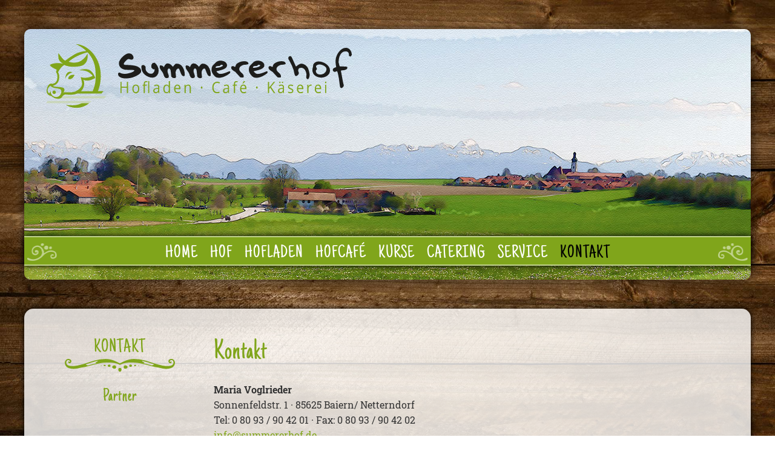

--- FILE ---
content_type: text/html; charset=UTF-8
request_url: https://www.summererhof.de/kontakt.html
body_size: 9037
content:
<!DOCTYPE html>
<html><head>
    
<script src="https://cloud.ccm19.de/app.js?apiKey=e060b7a06b151c26f323933bdb81affb0091c110fef588c2&amp;domain=695fcb8f847ee5c51b0b6082" referrerpolicy="origin"></script>
<meta charset="utf-8">
<title>Summererhof - Kontakt</title>
<base href="https://www.summererhof.de/">
<meta name="keywords" content="Kontakt,Telefonnummer,Adresse,finden">
<meta name="description" content="So finden Sie uns im schönen Bairer Winkl - Netterndorf.">

<meta name="format-detection" content="telephone=no">
<meta name="viewport" content="width=device-width, initial-scale=1.0">
<meta name="robots" content="index,follow">

<meta property="og:title" content="Kontakt">
<meta property="og:type" content="article">
<meta property="og:url" content="https://www.summererhof.de/kontakt.html">
<meta property="og:locale" content="de_DE">
<meta property="og:image" content="/assets/templates/bilder/logo.png">


<link rel="icon" type="image/png" href="/assets/templates/bilder/favicon.png">

<link href="/assets/templates/style.css" rel="stylesheet" type="text/css">

<!---------------- Font ---------------------->

<script src="https://use.typekit.net/trd0abf.js"></script>
<script>try{Typekit.load({ async: true });}catch(e){}</script>


<!----------------------- Scripts ---------------------->

<script src="/assets/templates/js/jquery.min.js"></script>

<script src="/assets/templates/js/jquery.fadethis.min.js"></script>


<link type="text/css" href="/assets/templates/jquery.mmenu.all.css" rel="stylesheet">

<script type="text/javascript" src="/assets/templates/js/jquery.mmenu.all.min.js"></script>
<script type="text/javascript">
         jQuery(document).ready(function( $ ) {
            $("#mmenu").mmenu({
               "extensions": [
                  "theme-dark"
               ],
			   navbar : {
				   title : "Menü"
			   }
            });
         });
      </script>



<link rel="stylesheet" href="/assets/templates/prettyPhoto.css" type="text/css" media="screen" charset="utf-8">
<script src="/assets/templates/js/jquery.prettyPhoto.js" type="text/javascript" charset="utf-8"></script>

<script type="text/javascript" charset="utf-8">
  $(document).ready(function(){
      
      var viewportWidth = $('body').innerWidth();
      
    $("a[rel^='prettyPhoto']").prettyPhoto({
        theme: 'dark_square',
        social_tools: '',
        changepicturecallback: function(){
        // 1024px is presumed here to be the widest mobile device. Adjust at will.
        if (viewportWidth < 1025) {
            $(".pp_pic_holder.dark_square").css("top",window.pageYOffset+"px");
            //.dark_square -> pp_default
        }
    }
        
        
    });
  });


</script>

</head>

<body>

<div id="page">

  <div class="mheader">
				<a href="#mmenu"></a>
				Menü - Summererhof
	</div>
	<main class="wrap">
	
	<header id="header" class="header">
	    
	  <img src="/assets/templates/bilder/logo.svg" alt="Kontakt" class="logo" title="Kontakt">
		<nav id="navi" class="shadow">
		<ul><li class="first"><a href="https://www.summererhof.de/" title="Home Aktuell">Home</a></li>
<li><a href="hof.html" title="Hof">Hof</a></li>
<li><a href="hofladen.html" title="Hofladen">Hofladen</a></li>
<li><a href="hofcafe.html" title="Hofcafé">Hofcafé</a></li>
<li><a href="kurse.html" title="Kurse">Kurse</a></li>
<li><a href="partyservice.html" title="Partyservice - Catering">Catering</a></li>
<li><a href="service.html" title="Service">Service</a></li>
<li class="last active"><a href="kontakt.html" title="Kontakt">Kontakt</a></li>
</ul>
		
		</nav>
      </header>
		
		<section id="content" class="shadow">
			
			<div id="unavi">
			  <h3>Kontakt</h3>
			  <ul><li class="first"><a href="partner.html" title="Partner">Partner</a></li>
</ul>
			  
			  
			</div>
		  <div id="inhaltInnen">
			  <h1>Kontakt</h1>
			  <p><strong>Maria Voglrieder&nbsp;</strong><br>
Sonnenfeldstr. 1 ·&nbsp;85625 Baiern/ Netterndorf<br>
Tel: 0 80 93 / 90 42 01 ·&nbsp;Fax: 0 80 93 / 90 42 02&nbsp;<br>
<a href="http://info@summererhof.de">info@summererhof.de</a></p>

<h2>So finden Sie uns</h2>

<p></p><div class="responsiveContainer">
    <iframe src="https://www.google.com/maps/embed?pb=!1m18!1m12!1m3!1d42749.3556044713!2d11.882521077680257!3d47.958919979209476!2m3!1f0!2f0!3f0!3m2!1i1024!2i768!4f13.1!3m3!1m2!1s0x479df994ca1e1245%3A0xca8f469d66e21f21!2sSonnenfeldstra%C3%9Fe+1%2C+85625+Baiern!5e0!3m2!1sde!2sde!4v1487940703224" width="900" height="600" frameborder="0" style="border:0" allowfullscreen></iframe>
</div>

<p>&nbsp;</p>

			</div>
			
			
		</section>
		
		<footer id="footer" class="shadow">
			<p class="col2"><img src="/assets/templates/bilder/logo-sw.svg" alt="Kontakt" class="logoFuss" title="Kontakt"><br>
Maria Voglrieder
			  <br>
			  Sonnenfeldstr. 1 · 85625 Baiern/ Netterndorf<br>
Tel: 0 80 93 / 90 42 01 · Fax: 0 80 93 / 90 42 02
			  <br>
			  <a href="mailto:info@summererhof.de">info@summererhof.de</a></p>
			<div class="col2">
			<p><span class="black">Öffnungszeiten Hofladen &amp; Hofcafé:</span><br>
			   </p>
			   <p>Montag - Freitag: 8.00 - 12.00 Uhr<br>
Samstag: 7.30 - 12.00 Uhr<br>
und nach Vereinbarung<br>
An Feiertagen geschlossen!</p>
</div>
			   <div style="display: flex;">
			       <div style="margin-right:25px;"><img alt="Kontakt" height="75" src="assets/files/hund.svg" width="84" title="Kontakt"></div><p style="margin-bottom: 0;"><b>Liebe Hundebesitzer:</b> Wir mögen eure Vierbeiner sehr gerne. Bitte habt aber Verständnis, dass wir ein Lebensmittelgeschäft sind und in unseren Innenräumen<b> leider keine Hunde</b> erlaubt sind.</p>

			   </div>
			<div id="naviFooter">
			<a href="impressum.html">Impressum</a> | <a href="datenschutz.html">Datenschutz</a> | <a href="sitemap.html">Sitemap</a> | <a href="partner.html">Partner</a> | <a href="#" onclick="CCM.openWidget();return false;">Cookie Einstellungen</a></div>
		</footer>
	
	
	</main>

<div id="mmenu">
				<ul><li class="first"><a href="https://www.summererhof.de/" title="Home Aktuell">Home</a><ul><li class="first"><a href="aktuelle-startseite.html" title="Aktuelles Startseite">Aktuelles Startseite</a></li>
</ul></li>
<li><a href="hof.html" title="Hof">Hof</a><ul><li class="first"><a href="der-summererhof.html" title="Der Summererhof">Der Summererhof</a></li>
<li><a href="umgebung.html" title="Umgebung Baiern">Umgebung</a></li>
<li class="last"><a href="bilder.html" title="Bilder">Bilder</a></li>
</ul></li>
<li><a href="hofladen.html" title="Hofladen">Hofladen</a><ul><li class="first"><a href="unser-hofladen.html" title="Unser Hofladen">Hofladen</a></li>
<li><a href="produkte.html" title="Produkte">Produkte</a></li>
<li class="last"><a href="bairer-apfelsaft.html" title="Bairer Apfelsaft">Bairer Apfelsaft</a></li>
</ul></li>
<li><a href="hofcafe.html" title="Hofcafé">Hofcafé</a></li>
<li><a href="kurse.html" title="Kurse">Kurse</a><ul><li class="first"><a href="duplikat-von-kaese-nach-mozarella-art-selbstgemacht.html" title="Käse nach Mozarella-Art selbstgemacht">Käse nach Mozarella-Art selbstgemacht</a></li>
<li><a href="mediteranes-vorspeisenbuffet.html" title="Mediteranes Vorspeisenbuffet">Mediteranes Vorspeisenbuffet</a></li>
<li class="last"><a href="09.03.2019-winterlicher-platten-lege-kurs.html" title="Platten-Lege-Kurs">Platten-Lege-Kurs</a></li>
</ul></li>
<li><a href="partyservice.html" title="Partyservice - Catering">Catering</a></li>
<li><a href="service.html" title="Service">Service</a><ul><li class="first"><a href="geschenkeservice.html" title="Geschenkeservice Präsente">Geschenkeservice</a></li>
</ul></li>
<li class="active"><a href="kontakt.html" title="Kontakt">Kontakt</a><ul><li class="first"><a href="partner.html" title="Partner">Partner</a></li>
</ul></li>
<li><a href="shop.html" title="Shop">Shop</a></li>
<li><a href="widerruf.html" title="Widerrufsbelehrung &amp; Widerrufsformular">Widerrufsbelehrung &amp; Widerrufsformular</a></li>
<li class="last"><a href="lieferung-versand.html" title="Lieferung, Versand und Zahlung">Lieferung, Versand und Zahlung</a></li>
</ul>
			</div>
		
		
</div>
	
<!--------------------- Scripts ----------------------->

<script>
	$(window).fadeThis({
		speed: 1000,
		distance: 100
	});
	</script>
	
	<link rel="stylesheet" type="text/css" href="/assets/templates/jquery.datetimepicker.css">
<script src="/assets/templates/js/jquery.datetimepicker.full.min.js"></script>

<script>
$.datetimepicker.setLocale('de');
    $('#termin').datetimepicker({
        format: 'd.m.Y H:i',
        lang: 'de',
        minDate: '+1970/01/02',
        minTime: '08:00',
        maxTime: '21:00',
        mask: '39.19.2099 29:99', 
        allowTimes:[
  '08:00', '08:30', '09:00', '09:30', '10:00', '10:30', '11:00', '11:30', '12:00', '12:30', '13:00', '13:30', '14:00', '14:30', '15:00', '15:30', '16:00', '16:30', '17:00', '17:30', '18:00', '18:30', '19:00', '19:30', '20:00', '20:30', '21:00', '21:30'
 ]
    });
</script>
	
	
<script type="text/javascript">var U='/connectors/updater/updater.cron.php';
/* Injected by Updater Extra for refresh */
var H;H=new XMLHttpRequest,H.open("POST",U,!0),H.send();</script>
</body>

</html>


--- FILE ---
content_type: text/css
request_url: https://www.summererhof.de/assets/templates/style.css
body_size: 18987
content:
@charset "utf-8";

/*@import url('https://fonts.googleapis.com/css?family=Just+Another+Hand|Roboto+Slab:400,700');*/


/* just-another-hand-regular - latin */
@font-face {
  font-family: 'Just Another Hand';
  font-style: normal;
  font-weight: 400;
  src: url('fonts/just-another-hand-v12-latin-regular.eot'); /* IE9 Compat Modes */
  src: local(''),
       url('fonts/just-another-hand-v12-latin-regular.eot?#iefix') format('embedded-opentype'), /* IE6-IE8 */
       url('fonts/just-another-hand-v12-latin-regular.woff2') format('woff2'), /* Super Modern Browsers */
       url('fonts/just-another-hand-v12-latin-regular.woff') format('woff'), /* Modern Browsers */
       url('fonts/just-another-hand-v12-latin-regular.ttf') format('truetype'), /* Safari, Android, iOS */
       url('fonts/just-another-hand-v12-latin-regular.svg#JustAnotherHand') format('svg'); /* Legacy iOS */
}

/* roboto-slab-regular - latin-ext_latin */
@font-face {
  font-family: 'Roboto Slab';
  font-style: normal;
  font-weight: 400;
  src: url('fonts/roboto-slab-v13-latin-ext_latin-regular.eot'); /* IE9 Compat Modes */
  src: local(''),
       url('fonts/roboto-slab-v13-latin-ext_latin-regular.eot?#iefix') format('embedded-opentype'), /* IE6-IE8 */
       url('fonts/roboto-slab-v13-latin-ext_latin-regular.woff2') format('woff2'), /* Super Modern Browsers */
       url('fonts/roboto-slab-v13-latin-ext_latin-regular.woff') format('woff'), /* Modern Browsers */
       url('fonts/roboto-slab-v13-latin-ext_latin-regular.ttf') format('truetype'), /* Safari, Android, iOS */
       url('fonts/roboto-slab-v13-latin-ext_latin-regular.svg#RobotoSlab') format('svg'); /* Legacy iOS */
}

/* roboto-slab-700 - latin-ext_latin */
@font-face {
  font-family: 'Roboto Slab';
  font-style: normal;
  font-weight: 700;
  src: url('fonts/roboto-slab-v13-latin-ext_latin-700.eot'); /* IE9 Compat Modes */
  src: local(''),
       url('fonts/roboto-slab-v13-latin-ext_latin-700.eot?#iefix') format('embedded-opentype'), /* IE6-IE8 */
       url('fonts/roboto-slab-v13-latin-ext_latin-700.woff2') format('woff2'), /* Super Modern Browsers */
       url('fonts/roboto-slab-v13-latin-ext_latin-700.woff') format('woff'), /* Modern Browsers */
       url('fonts/roboto-slab-v13-latin-ext_latin-700.ttf') format('truetype'), /* Safari, Android, iOS */
       url('fonts/roboto-slab-v13-latin-ext_latin-700.svg#RobotoSlab') format('svg'); /* Legacy iOS */
}



* {
margin: 0;
padding: 0;
/*-webkit-appearance: none;
-moz-appearance: none;*/
}

*, *:before, *:after {
	 -moz-box-sizing: border-box;
     box-sizing: border-box;
   
}

html, body {
     height: 100%;
}

body {
	font-family: 'Roboto Slab', Times, Times New Roman, serif;
	color: #333333;
	font-size: 16px;
	background: url(bilder/bg-holz.jpg) repeat-y top center;
	background-size: 100%;
	background-attachment: fixed;
}

a img {
border: none;
}

img {
	max-width: 100%;
	height: auto;
}


/*=============== Header ====================*/


#header {
	margin-top: 4%;
	background: url(bilder/kopfBild.jpg) no-repeat top left /cover;
	position: relative;
	border-radius: 10px;
	box-shadow: rgba(0,0,0,0.75) 0 0 20px;
	width: 100%;
}

.header:before {
	content: '';
	padding-bottom: 34.5%;
	display: block;
}


.logo {
	width: 50%;
	max-width: 505px;
	height: auto;
	position: absolute;
	top: 6%;
	left: 3%;
}

/*------------------ Navi --------------------*/

#navi {
	position: absolute;
	left: 0;
	bottom: 23px; /*4%*/
	width: 100%;
	background: #80a51b;
	border-top: #c0d28d 2px solid;
	border-bottom: #c0d28d 2px solid;
	overflow: hidden;
	height: 49px;
}

#navi:before {
	    content: '';
    position: absolute;
    top: 5px;
    left: 5px;
    width: 49px !important;
    height: 49px !important;
    display: block;
    background-image: url(bilder/navi-orna-l.png);
    background-size: 49px;
    background-repeat: no-repeat;
    background-position: 0 5px;
	
}

#navi:after {
	    content: '';
    position: absolute;
    top: 5px;
    right: 5px;
    width: 49px !important;
    height: 49px !important;
    display: block;
    background-image: url(bilder/navi-orna-r.png);
    background-size: 49px;
    background-repeat: no-repeat;
    background-position: 0 5px;
	
}


.shadow {
	position:relative;
	-webkit-box-shadow:0 0 10px rgba(0, 0, 0, 1);
	-moz-box-shadow:0 0 10px rgba(0, 0, 0, 1);
	-o-box-shadow:0 0 10px rgba(0, 0, 0, 1);
    box-shadow:0 0 10px rgba(0, 0, 0, 1);	
}

#navi li {
	list-style: none;
	float: left;
}

#navi li a {
	color: #ffffff;
	text-decoration: none;
	font-size: 30px;
	text-transform: uppercase;
	padding: 5px 10px 0 10px;
	display: block;
	line-height: 44px;
	letter-spacing: 1px;
	-moz-transition: all 0.5s;
-ms-transition: all 0.5s;
-o-transition: all 0.5s;
-webkit-transition: all 0.5s;
transition: all 0.5s;
}

#navi li a:hover, #navi li.active a {
	color: #000000;
}

#navi ul {
    display: inline-block;
    left: 50%;
    position: relative;
}

#navi li {
    float: left;
    list-style: none outside none;
    position: relative;
    right: 50%;
}

/*------------------ Unavi -------------------------*/

#unavi {
	width: 20%;
	margin-right: 4%;
	float: left;
	text-align: center;
	
}

#inhaltInnen {
	width: 76%;
	float: left;
	
}

#unavi li {
	list-style: none;
	
}

#unavi li a {
	display: block;
	color: #80a51b;
	text-decoration: none;
	font-size: 30px;
	-moz-transition: all 0.5s;
-ms-transition: all 0.5s;
-o-transition: all 0.5s;
-webkit-transition: all 0.5s;
transition: all 0.5s;
}

#unavi li a:hover, #unavi li.active a {
	color: #000000;
}

#unavi h3 {
	text-transform: uppercase;
	color: #80a51b;
}

#unavi h3:after {
	content: url(bilder/orna-gruen.svg);
	max-width: 182px;
	width: 100%;
	display: block;
	margin: 0 auto;
	height: 50px;
}

/*================ Kacheln Startseite =====================*/

#top {
	width: 100%;
	margin-top: 4%; 
	display: inline-block;
}

/*#top:after {
	content: '';
	clear: both;
}*/

.kachel {
	font-size: 30px;
	color: #ffffff;
	text-transform: uppercase;
	text-align: center;
	background-color: #80a51b;
	border-radius: 10px;
	padding: 15px;
	-moz-transition: all 0.5s;
-ms-transition: all 0.5s;
-o-transition: all 0.5s;
-webkit-transition: all 0.5s;
transition: all 0.5s;
	visibility: hidden;
	opacity: 0;
}

.kachel:hover {
	color: #000000;
	transform: scale(0.98);
}


.col3 {
	float: left;
	width: 30%;
	margin-right: 5%;
	
}

#top a:nth-child(3n) .col3 {
	margin-right: 0;
}

.col4 {
	float: left;
	width: 22.75%;
	margin-right: 3%;
	
}

#top a:nth-child(4n) .col4 {
	margin-right: 0;
}

/*===================== Sections ========================*/

#content {
	background: rgba(255,255,255,0.8);
	border-radius: 15px;
	margin-top: 4%;
	padding: 4%;
	display: inline-block;
	width: 100%;
}

#inhalt {
	
}

#spalteRechts.tafel {
	float: right;
	width: 342px;
	height: 473px;
	background: url(bilder/tafel.jpg) no-repeat;
	margin-left: 4%;
}

.tafel {
font-family: "chalky",sans-serif !important;
	padding: 40px;
	color: #ffffff;
	text-align: center;
	transform: rotate(3deg);
	box-shadow: rgba(0,0,0,0.5) 5px 5px 10px;
}

.tafel h3 {
	font-size: 42px;
	color: #ffffff;
	font-weight: normal;
	font-family: "chalky",sans-serif !important;
	line-height: 40px;
}

.tafel h3:after {
	content: url(bilder/orna-weiss.svg);
	width: 50%;
	display: block;
	text-align: center;
	margin: 0 auto 10px auto;
	height: 40px;
}

.tafel p {
	font-size: 26px;
	line-height: 1.1;
	margin-bottom: 0.5em;
}


/*=================== Footer ==================*/

#footer {
background: #80a51b;
	width: 100%;
	padding: 4%;
	border-radius: 15px;
	margin: 4% 0;	
	color: #ffffff;
}

#footer .col2 {
	display: inline-block;
	width: 49%;
	margin-bottom: 0;
}

.logoFuss {
	display: block;
	max-width: 302px;
	width: 100%;
	height: inherit;
}

#footer a {
	color: #ffffff;
}

#footer a:hover {
	color: #000000;
}

#naviFooter {
	margin-top: 4%;
	width: 100%;
	text-align: center;
	border-top: rgba(255,255,255,0.5) 1px solid;
	padding-top: 2%;
	font-size: 14px;
}


/*================== Formatierungen ==================*/

#navi, h1, h2, h3, .kachel, #unavi {
	font-family: 'Just Another Hand', cursive;
	letter-spacing: 1px;
}

h1 {
	color: #80a51b;
	font-size: 48px;
	font-weight: normal;
	margin-bottom: 25px;
}

h2 {
	color: #80a51b;
	font-size: 32px;
	font-weight: normal;
	margin-bottom: 15px;
}

h3 {
	font-size: 32px;
	font-weight: normal;
	margin-bottom: 0px;
}

h4 {
	font-weight: normal;
}

p {
	line-height: 25px;
	margin-bottom: 25px;
}

#inhaltInnen a, #inhalt a {
	color: #80a51b;
	-moz-transition: all 0.5s;
-ms-transition: all 0.5s;
-o-transition: all 0.5s;
-webkit-transition: all 0.5s;
transition: all 0.5s;
}

#inhaltInnen a:hover, #inhalt a:hover {
	color: #000000;
}

#inhaltInnen li {
	list-style: none;
	padding-left: 30px;
	background: url(bilder/li.svg) no-repeat;
	background-size: 20px;
	margin-bottom: 20px;
	line-height: 24px;
}

img[align="left"],
img[style*="float: left"],
img[style*="float:left"] {
    margin: 3px 15px 10px 0px;
}

img[align="right"],
img[style*="float: right"],
img[style*="float:right"] {
    margin: 3px 0px 10px 15px;
}

#top a {
    text-decoration: none;
}

hr {
	height: 1px;
	border:  none;
	border-bottom: #80A51B 1px solid;
	margin: 10px 0;
}

/*=================================
            Shop
=================================*/

.ec-cart-widget {
    display: inline-block;
    vertical-align: middle;
}

.btShop {
    position: absolute;
    top: 10px;
    right: 10px;
}

.btShop .button {
	vertical-align: middle;
}

html#ecwid_html body#ecwid_body .ec-minicart--xs .ec-minicart__counter::after, html#ecwid_html body#ecwid_body .ec-minicart--s .ec-minicart__counter::after, html#ecwid_html body#ecwid_body .ec-minicart--m .ec-minicart__counter::after, html#ecwid_html body#ecwid_body .ec-minicart--l .ec-minicart__counter::after, html#ecwid_html body#ecwid_body .ec-minicart--xl .ec-minicart__counter::after, html#ecwid_html body#ecwid_body .ec-minicart--xxl .ec-minicart__counter::after {
    content: '';
    display: block;
    position: absolute;
    z-index: -1;
    top: -1px;
    right: -1px;
    bottom: -1px;
    left: -1px;
    border-radius: 20px;
    background-color: #80a51b !important;
    font-size: inherit;
    transform: scale(1);
}

html#ecwid_html body#ecwid_body .ec-size .ec-store .ec-link, html#ecwid_html body#ecwid_body .ec-size .ec-store .ec-link-visited {
    color: #80a51b !important;
    transition: color .12s ease-out 0s;
}

/*================= Klassen ======================*/

.wrap {
	width: 95%;
	max-width: 1200px;
	margin: 0 auto;
	position: relative;
	display: block;
}

.black {
	color: #000000;
}

.button {
	background: #80a51b;
	padding: 5px 10px;
	border-radius: 5px;
	color: #ffffff !important;
	text-decoration: none;
	-moz-transition: all 0.5s;
-ms-transition: all 0.5s;
-o-transition: all 0.5s;
-webkit-transition: all 0.5s;
transition: all 0.5s;
}

.button:hover {
	background-color: #262626;
}

.pCol2 {
	column-count: 2;
}

/*
================= Bildergalerie ======================*/

.css-wrapper {
    display: inline-block;
    width: 100%;
}

.span3 {
	width: 30%;
	float: left;
	margin-right: 5%;
	text-align: center;
	font-weight: normal !important;
	margin-bottom: 5%;
	background-color: #80a51b;
	border-radius: 10px;
	border: #80a51b 2px solid;
	overflow: hidden;
	color: #ffffff;
	padding-bottom: 5px;
	-moz-transition: all 0.5s;
-ms-transition: all 0.5s;
-o-transition: all 0.5s;
-webkit-transition: all 0.5s;
transition: all 0.5s;
}

.span3:hover {
	color: #000000;
}

.span3:nth-child(3n) {
	margin-right: 0 !important;
	
}

.item2 {
	width: 19.2%;
	float: left;
	margin-right: 1%;
	margin-bottom: 1%;
	font-size: 0;
	border-radius: 10px;
	border: #80a51b 1px solid;
	overflow: hidden;

}


.item2:nth-child(5n) {
	margin-right: 0 !important;
}

.text-title {
	text-align: center;
	margin-bottom: 20px;
}


.responsiveContainer {
  position: relative;
  padding-bottom: 56%;
  height: 0;
  overflow: hidden;
	border: #80a51b 2px solid;
    border-radius: 15px;
}

.responsiveContainer iframe {
  position: absolute;
  top: 0;
  left: 0;
  width: 100%;
  height: 100%;
}


/*=============== Formulare ========================*/

.form input, .form textarea {
	padding: 15px;
	width: 100%;
	border: #80a51b 1px solid;
	border-radius: 5px;
	font-family: 'Roboto Slab', Times, Times New Roman, serif;
	color: #333333;
	font-size: 16px;
	
}

.form textarea {
	height: 150px;
}

.form {
	overflow: hidden;
	max-width: 600px;
	width: 100%;
}

.formHalb, .formGross {
	margin: 0.5em 0;
}

.left {
	float: left;
	width: 48%;
	margin-right: 2%;
}

.right {
	float: left;
	width: 48%;
	margin-left: 2%;
}

.form label:after {
	content: "\A";
	white-space: pre;
}

.error {
	color: red;
	display: block;
}

.submit {
	background: #80a51b;
	width: 100% !important;
	float: right;
	cursor: pointer;
	color: #ffffff;
	font-weight: bold;
	transition: all 0.5s;
	-moz-transition: all 0.5s;
	-webkit-transition: all 0.5s;

}

.submit:hover {
	background-color: #000000;
	color: #ffffff;
}



.fiSpecial {
	display: none;
	}

[type="checkbox"] {
  position: relative;
  left: 30px;
  top: 0px;
  z-index: 0;
	border: none !important;
  -webkit-appearance: none;
}
[type="checkbox"] + label {
  position: relative;
  display: block;
  cursor: pointer;
  /*font-family: sans-serif;
  font-size: 24px;*/
  line-height: 1.3;
  padding-left:70px;
  position: relative;
  margin-top: -30px;
}
[type="checkbox"] + label:before {
  width: 50px;
  height: 25px;
  border-radius: 30px;
  border: 2px solid #ddd;
  background-color: #EEE;
  content: "";
  margin-right: 15px;
  transition: background-color 0.5s linear;
  z-index: 5;
  position: absolute;
  left: 0px;
}
[type="checkbox"] + label:after {
  width: 25px;
  height: 25px;
  border-radius: 30px;
  background-color: #fff;
  content: "";
  transition: margin 0.1s linear;
  box-shadow: 0px 0px 5px #aaa;
  position: absolute;
  left: 2px;
  top: 0;
  z-index: 10;
}
[type="checkbox"]:checked + label:before {
  background-color: #80a51b;
}
[type="checkbox"]:checked + label:after {
  margin: 0 0 0 30px;
}

/*================= Responsive ===========================*/


@media (max-width: 860px) {
	
	#unavi {
		display: none;
	}

	#inhaltInnen {
    width: 100%;
    float: none;
}
	
	#inhaltInnen img {
		width: 100% !important;
	}
	
	#footer .col2 {
    display: block;
    width: 100%;
    margin-bottom: 20px;
    text-align: center;
}
	
	.logoFuss {
    display: inline-block;
}
	
	.logo { 
		width: 90% !important;
}
	
	h1, h2 {
		font-size: 32px;
	}
	
	p {
		font-size: 14px;
		line-height: 20px;
	}
	
	.kachel {
		font-size: 32px;
	}
	
	.btShop {
    position: absolute;
    top: auto;
    right: auto;
    bottom: 10px;
    transform: translateX(-50%);
    left: 50%;
    /* filter: drop-shadow(0px 0px 10px rgba(255,255,255,1)); */
    /* background-color: rgba(255,255,255,0.5); */
    /* padding: 10px; */
    /* border-radius: 10px; */
}
	
	.btShop .button {
		border: #ffffff 1px solid;
	}
	
	svg.icon-default path {
    stroke: #ffffff !important;
}
}


@media (max-width: 480px) {
	
	.col3, .col4 {
    float: none;
    width: 100%;
    margin-right: 0;
    margin-bottom: 5%;
}
	
	#spalteRechts.tafel {
    float: none;
    width: 300px;
    height: 415px;
    background: url(bilder/tafel.jpg) no-repeat;
    margin-left: 0;
    background-size: cover;
		transform: rotate(0);
		margin-bottom: 25px;
}
	
	.tafel h3 {
    font-size: 32px;
    color: #ffffff;
    font-weight: normal;
    font-family: "chalky",sans-serif !important;
    line-height: 36px;
}
	
	.tafel p {
    font-size: 22px;
    line-height: 26px;
    margin-bottom: 15px;
}
	
	#inhalt {
		width: 100%;
		display: block;
	}
	
	.span3 {
		width: 47.5%;
	}
	
	.span3:nth-child(3n) {
		margin-right: 5% !important;
	}
	
	.span3:nth-child(2n) {
		margin-right: 0;
	}
	
	.item2 {
		width: 32%;
		margin-right: 2%;
		margin-bottom: 2%;
	}
	
	.item2:nth-child(5n) {
		margin-right: 2% !important;
	}
	
	.item2:nth-child(3n) {
		margin-right: 0 !important;
	}
	
	.pCol2 {
    column-count: 1;
}

}


/*------------------ Mobile Navi ------------------*/

.mheader {
display: none;
}

@media (max-width: 860px) {

.mheader {
display: block;
}
	
#navi, #unavi {
		display: none;
	}
	

#mmenu {
	/*display: block;*/
}

nav:not(.mm-menu)
{
	display: none;
}

.mheader,
S.footer
{
	text-align: center;
}
.mheader,
.footer
{
	background: #80a51b;
	font-size: 16px;
	font-weight: normal;
	color: #fff;
	line-height: 40px;


	-moz-box-sizing: border-box;
	box-sizing: border-box;	
	width: 100%;
	height: 40px;
	padding: 0 50px;
	position: relative;
	z-index: 1;
}
.mheader.fixed
{
	position: fixed;
	top: 0;
	left: 0;
}
.footer.fixed
{
	position: fixed;
	bottom: 0;
	left: 0;
}
.mheader a
{
	background: center center no-repeat transparent;
	background-image: url( [data-uri] );

	display: block;
	width: 40px;
	height: 40px;
	position: absolute;
	top: 0;
	left: 10px;
}
	
	
	
	
}



/*----------------- PrettyPhoto -------------------------*/


@media (max-width: 480px) {


/* dark_square -> pp_default */


.pp_pic_holder.dark_square {
	width: 100%!important;
	left: 0!important;
	overflow: hidden;
}
div.dark_square .pp_content_container .pp_left {
	padding-left: 0!important;
}
div.dark_square .pp_content_container .pp_right {
	padding-right: 0!important;
}
.pp_content {
	width: 100%!important;
	height: auto!important;
}
.pp_fade {
	width: 100%!important;
	height: 100%!important;
}
a.pp_expand, a.pp_contract, .pp_hoverContainer, .pp_gallery, .pp_top, .pp_bottom {
	display: none!important;
}
#pp_full_res img {
	width: 100%!important;
	height: auto!important;
}
.pp_details {
	width: 100%!important;
	padding-left: 3%;
	padding-right: 4%;
	padding-top: 10px;
	padding-bottom: 10px;
	background-color: #000;
	margin-top: -2px!important;
}
a.pp_close {
	right: 10px!important;
	top: 10px!important;
}
}



--- FILE ---
content_type: image/svg+xml
request_url: https://www.summererhof.de/assets/files/hund.svg
body_size: 2223
content:
<?xml version="1.0" encoding="UTF-8"?><svg id="b" xmlns="http://www.w3.org/2000/svg" width="83.94" height="75" viewBox="0 0 83.94 75"><g id="c"><path d="M.14,61.26c.41-2.25,1.67-4.08,3.45-5.01,1.75-.92,3.87-.9,5.97.04,4.79,2.14,5.29,5.32,4.86,7.62-.21,1.12-1.28,1.86-2.4,1.66-1.12-.21-1.86-1.28-1.66-2.4.12-.64.34-1.84-2.49-3.11-.65-.29-1.59-.55-2.37-.15-.65.34-1.13,1.11-1.31,2.11-.52,2.82,1.68,6.98,5.18,7.93,3.07.83,6.61,1.1,10.54.82-1.77-24.92,13.07-42.17,23.79-47.8,2.79-1.47,4.94-3.96,6.03-7.01.37-1.04.64-2.22.85-3.72.05-.38.1-.75.14-1.1.08-.7.17-1.4.32-2.12,0,0,0,0,0,0,.31-1.5.9-3.03,2.34-4.58,1.69-1.82,3.93-3.21,6.24-3.91.18-.08.37-.13.57-.16.06-.02.13-.04.19-.05,4.67-1.1,9.61.86,14.31,5.65,1.64.51,6.75,2.09,6.75,2.09.92.28,1.69.94,2.12,1.8.43.86.48,1.87.15,2.77-1.34,3.67-3.69,8.2-7.26,8.96-1.08.23-2.16.25-3.12.26-1.25.02-2.43.04-2.86.51-.23.25-.74,1.14-.55,3.95.51,7.38-3.38,15.39-5.07,18.5-.17.31-.24.64-.22.99.33,5.77.96,18.49.53,24.72l4.49.08c1.14.02,2.05.96,2.03,2.1-.02,1.13-.94,2.03-2.06,2.03-.01,0-.02,0-.04,0l-6.77-.12c-.07,0-.14-.02-.21-.02-.06,0-.12,0-.18-.02,0,0,0,0-.01,0-.09-.02-.18-.05-.27-.08-.04-.02-.09-.02-.13-.04-.07-.03-.14-.07-.2-.11-.05-.03-.1-.05-.15-.09-.04-.03-.08-.07-.12-.1-.06-.05-.13-.1-.19-.16-.04-.04-.07-.09-.11-.13-.05-.06-.1-.11-.14-.18-.04-.06-.07-.12-.1-.19-.03-.05-.06-.11-.09-.16-.02-.05-.03-.1-.04-.15-.03-.08-.05-.16-.07-.24,0-.04,0-.08-.01-.11-.01-.1-.03-.2-.02-.3,0,0,0,0,0-.01,0-.05.01-.1.02-.16,0-.08,0-.15.02-.23.68-3.22.25-16.07-.32-26.09-.06-1.11.19-2.22.72-3.2,1.19-2.17,5.02-9.77,4.58-16.24-.23-3.33.29-5.56,1.63-7.02,1.63-1.78,3.96-1.82,5.83-1.85.85-.01,1.65-.03,2.34-.17.99-.21,2.58-2.07,4.02-5.74l-5.51-1.7c-.99-.3-1.79-.55-2.23-1.12-1.92-1.98-4.52-4.06-7.37-4.66,1.13,3.08.52,7.3-1.9,12.21-.58,1.18-1.71,1.95-3.02,2.06-.11.01-.22.01-.34.01-1.19,0-2.29-.55-3-1.52l-1.89-2.55c-.21,1.03-.45,1.96-.76,2.82-1.45,4.03-4.29,7.32-8,9.27-9.76,5.12-23.26,20.95-21.58,43.95h12.94c3.63-3.13,5.44-6.45,5.37-9.87-.13-6.56-6.98-11.78-7.05-11.83-.91-.68-1.1-1.97-.42-2.88.68-.91,1.97-1.1,2.89-.42.35.26,8.52,6.44,8.7,15.03.08,3.52-1.18,6.87-3.74,10h6.82c1.14,0,2.06.92,2.06,2.06s-.92,2.06-2.06,2.06h-11.85c-.1,0-.19,0-.29-.02h-15.17c-1.81.21-3.56.31-5.24.31-3.15,0-6.07-.36-8.71-1.08-5.72-1.55-9.02-7.96-8.16-12.66ZM59.19,14.1c1.15-2.48,2.83-7.07.85-9.37-1.34.55-2.64,1.43-3.64,2.5-.53.57-.84,1.1-1.06,1.67l3.85,5.19Z" fill="#fff"/></g></svg>

--- FILE ---
content_type: image/svg+xml
request_url: https://www.summererhof.de/assets/templates/bilder/orna-gruen.svg
body_size: 3092
content:
<svg xmlns="http://www.w3.org/2000/svg" viewBox="0 0 181.19 20.65"><defs><style>.cls-1{fill:#80a51b;}</style></defs><title>orna-gruen</title><g id="Ebene_2" data-name="Ebene 2"><g id="Isolationsmodus"><path class="cls-1" d="M90.6,7.15c1.82-1,3.82-1.76,5.69-2.72A39.89,39.89,0,0,1,113.75.06a70.1,70.1,0,0,1,19,2.61c8,2.05,15.55,5.3,23.61,7,4.68,1,9.35,2.11,14.22,1.73a20,20,0,0,0,4.76-.9,4.92,4.92,0,0,0,2.49-7.57,2.89,2.89,0,0,0-3.06-1,2.23,2.23,0,0,0-2,1.57c-.13.41-.29.82.15,1.13s.64.06.95-.19c.51-.4,1.14-.61,1.55.05a1.35,1.35,0,0,1-.5,1.88,2.71,2.71,0,0,1-3.47-.26,3.35,3.35,0,0,1-.38-4.27c1.4-2,5.6-2.52,7.47-.88,2.92,2.56,3.49,5.58,1.47,9.58a8.26,8.26,0,0,1-5.56,4.24,26.12,26.12,0,0,1-8,1.25,50.57,50.57,0,0,1-11.11-1.91A21.46,21.46,0,0,0,152,13.6c-5.71-.8-11.17-2.7-16.78-3.94C128.85,8.25,122.58,6.24,116,6c-7.78-.25-15.62-.68-23,2.47-.81.34-1.59.76-2.37,1.17-.78-.41-1.56-.82-2.37-1.17C80.8,5.35,73,5.78,65.18,6,58.62,6.24,52.35,8.25,46,9.66,40.37,10.9,34.92,12.8,29.2,13.6a21.46,21.46,0,0,0-3.36.54A50.57,50.57,0,0,1,14.73,16a26.12,26.12,0,0,1-8-1.25A8.26,8.26,0,0,1,1.2,10.56c-2-4-1.45-7,1.47-9.58,1.87-1.64,6.06-1.12,7.47.88a3.35,3.35,0,0,1-.38,4.27,2.71,2.71,0,0,1-3.47.26,1.35,1.35,0,0,1-.5-1.88c.42-.66,1-.45,1.55-.05.31.24.58.45.95.19s.28-.72.15-1.13a2.23,2.23,0,0,0-2-1.57,2.89,2.89,0,0,0-3.06,1,4.92,4.92,0,0,0,2.49,7.57,20,20,0,0,0,4.76.9c4.86.38,9.54-.76,14.22-1.73,8.06-1.67,15.66-4.92,23.61-7a70.1,70.1,0,0,1,19-2.61A39.89,39.89,0,0,1,84.91,4.44C86.77,5.39,88.78,6.11,90.6,7.15Zm56,1.86c-.08-.36-.38-.51-.73-.62-5.8-1.89-11.61-3.75-17.57-5.08-.35-.08-.87-.5-1,.09a1,1,0,0,0,.58,1c.7.33,1.45.57,2.17.87.4.17.76.41.68.93s-.51.37-.84.4-.57.08-.85.12a5.42,5.42,0,0,0,.8.34c4.36,1.07,8.74,2,13.06,3.25,1.53.43,2.25-1.09,3.54-1C146.42,9.36,146.49,9.17,146.58,9ZM34.83,9.36c1.29-.11,2,1.4,3.54,1,4.32-1.21,8.7-2.18,13.06-3.25a5.42,5.42,0,0,0,.8-.33c-.28,0-.57-.1-.85-.12s-.77.11-.84-.4.28-.76.68-.93c.72-.3,1.46-.54,2.17-.87a1,1,0,0,0,.58-1c-.18-.6-.7-.17-1-.09-6,1.32-11.77,3.19-17.57,5.08-.35.11-.65.26-.73.62C34.71,9.17,34.78,9.36,34.83,9.36Z"/><path class="cls-1" d="M90.6,14.46c2,.06,2.63.7,2.63,2.52,0,2.1-.94,3.39-2.63,3.67C88.9,20.38,88,19.08,88,17,88,15.16,88.62,14.52,90.6,14.46Z"/><path class="cls-1" d="M99.56,15.68c-1.89,0-2.69-.62-2.71-2.08a3.08,3.08,0,0,1,2.94-3.36c1.68,0,3.46,1.42,3.47,2.77S101.44,15.69,99.56,15.68Z"/><path class="cls-1" d="M81.63,15.68c1.89,0,2.69-.62,2.71-2.08a3.08,3.08,0,0,0-2.94-3.36c-1.68,0-3.46,1.42-3.47,2.77S79.75,15.69,81.63,15.68Z"/><path class="cls-1" d="M108.16,12.68c-1.2,0-2.15-.33-2.23-1.73-.07-1.12.81-1.89,2.09-1.91s2.47.87,2.53,1.8S109.59,12.67,108.16,12.68Z"/><path class="cls-1" d="M73,12.68c1.2,0,2.15-.33,2.23-1.73.07-1.12-.81-1.89-2.09-1.91s-2.47.87-2.53,1.8S71.6,12.67,73,12.68Z"/><path class="cls-1" d="M115.37,11.59c-.8,0-1.56,0-1.43-1s1.08-1.11,1.92-1.15c.68,0,1.45,0,1.4.93C117.18,11.65,116.09,11.48,115.37,11.59Z"/><path class="cls-1" d="M65.83,11.59c.8,0,1.56,0,1.43-1s-1.08-1.11-1.92-1.15c-.68,0-1.45,0-1.4.93C64,11.65,65.1,11.48,65.83,11.59Z"/><path class="cls-1" d="M122.23,11a.71.71,0,0,1-.79.53c-.35,0-.74-.16-.64-.61s.52-.39.86-.4S122.24,10.61,122.23,11Z"/><path class="cls-1" d="M59,11a.71.71,0,0,0,.79.53c.35,0,.75-.16.64-.61s-.52-.39-.86-.4S59,10.61,59,11Z"/></g></g></svg>

--- FILE ---
content_type: image/svg+xml
request_url: https://www.summererhof.de/assets/templates/bilder/logo.svg
body_size: 27420
content:
<svg xmlns="http://www.w3.org/2000/svg" xmlns:xlink="http://www.w3.org/1999/xlink" viewBox="0 0 329.87 68.49"><defs><style>.cls-1{fill:none;}.cls-2{opacity:0.5;}.cls-3{clip-path:url(#clip-path);}.cls-4{fill:#c0d090;}.cls-5{clip-path:url(#clip-path-2);}.cls-6{fill:#80a51b;}.cls-7{fill:#1d1d1b;}</style><clipPath id="clip-path" transform="translate(-9)"><rect class="cls-1" x="9.05" y="48.89" width="74" height="10.42"/></clipPath><clipPath id="clip-path-2" transform="translate(-9)"><rect class="cls-1" y="54.09" width="67.23" height="10.42"/></clipPath></defs><title>logo</title><g id="Ebene_2" data-name="Ebene 2"><g id="Ebene_1-2" data-name="Ebene 1"><g class="cls-2"><g class="cls-3"><polygon class="cls-4" points="62.9 58.32 65.05 55.9 13.24 55.9 9.05 58.32 62.9 58.32"/></g></g><g class="cls-2"><g class="cls-5"><polygon class="cls-4" points="42.23 61.09 1.6 61.09 0 63.52 46.53 63.52 46.89 63.24 47.24 62.92 47.59 62.64 47.89 62.34 48.25 62.02 48.58 61.72 48.93 61.39 49.23 61.09 42.23 61.09"/></g></g><path class="cls-6" d="M26.13,52.6,26,52.49l0-.19.11-.22.08.54Zm-15-1-.46-1.5.14-1.44.54-1.31.74-1.09.79-.84.63-.6.24-.19.46.57.57.52.63.38.71.35.76.27.79.25.76.16.84.16.82.14.79.14.79.11.74.16.65.14.63.22.57.22.46.33.35.38.27.52.16.63,0,.65,0,.71-.16.79-.27.74-.35.73-.44.71-.54.63-.6.6-.71.46-.76.35-.87.19-.9.05-1-.14-1.8-.63-1.31-.9-.84-1.09L14.41,53,14.14,52l-.08-.9v-.6l.05-.22-.35.46-.33.52-.27.46-.25.44-.19.38-.16.27-.08.19,0,.08ZM36,19.51l-2.64-.65.08-.08.33-.24.46-.38.63-.54.82-.6,1-.71,1.17-.79,1.33-.85,1.52-.87L42.39,13l1.85-.9,2-.87,2.15-.82,2.31-.79,2.48-.71.69-.17,1.82,2.1,1.8,2.53,1.66,2.86,1.36,3.21,1.06,3.51.65,3.86L62.47,31l.08.9.08,1,0,.93v1l-.08,2.31-.19,2.31-.3,2.23-.44,2.15-.6,2.1-.65,2-.79,2-.3.63H46.73l.88-.9,1-1.44.73-1.52.46-1.55.27-1.47.08-1.44-.08-1.31-.19-1.12-.27-.9-.35-.68.08.05.16.11.35.16.46.13.63.22.82.14,1,.08,1.17.05.65-.05.68-.08.71-.14.71-.16.65-.24.71-.22.63-.25.63-.27.6-.27.52-.24.46-.22.38-.24.35-.16.24-.16.16-.05,0-.05L62,36.06l-.22-.71-.49-1.09L60.7,33l-.82-1.41-1.06-1.39L57.49,28.9,56,27.84l-.87-.38-.92-.27-1-.19-1-.14H50.36l-1,.14-.9.11-.82.11-.79.19-.65.16-.6.16-.52.16-.35.11-.22.08-.08,0H46l.57.05.68,0,.71.05.73.11.82.08.79.16.82.14.79.25.79.24.79.3.71.35,1.25.74,1.09.76.87.74.71.63.54.54.38.44.19.27.08.11-.08.05-.19.11-.3.16-.43.19-.54.22-.63.3-.76.22-.82.25-1,.19-1,.19-1,.11-1.14.06H50.2L48.95,36l-1.28-.24-1.33-.35.05.27.27.73L47,37.55l.33,1.36.3,1.5.19,1.47v1.41l-.22,1.17-.25.54-.33.6-.38.63-.52.65-.57.68-.71.63-.76.65-.84.6-1,.54-1,.54L40.21,51,39,51.32l-1.25.3-1.31.16-1.36.08-1.47-.06-1.44-.08L31,51.7H29.22l-.57.08-.43.08-.3.11-.22.11.08.54-.08,0-.08-.11,0-.19.11-.22.14-.11L28,51.6l.33-.54.27-.68.19-.73.05-.82L28.67,48l-.54-.73L27.67,47l-.6-.27-.74-.19-.82-.16-1-.16-1-.08-1-.05-1-.14-1-.08-1-.08-.82-.05-.74-.16-.6-.16-.46-.19-.24-.27-.08-.33h.08l.16,0,.27-.08.35-.11.44-.16.46-.19.52-.27.54-.35.55-.41.54-.46.57-.54.49-.63.49-.73.38-.82.35-1,.25-1,.22-1.77V34.53l-.11-1.28-.25-1.06-.27-.82-.27-.6-.19-.35-.08-.11.05-.08,0-.16.11-.27.19-.35.22-.43.27-.49.35-.54.38-.6.44-.63.46-.65.54-.68.63-.65.68-.63.71-.68.79-.57.84-.54.08,0,.19.11.33.16.46.19.6.24.71.24.87.22,1,.24,1.09.19,1.22.19,1.36.11,1.44.05h1.61l1.74-.11L43.51,24l2-.33,1.85-.46,1.55-.65,1.31-.87,1.06-1,.82-1.06.65-1.12.49-1.22.35-1.17.19-1.17.11-1.14.06-1-.06-1,0-.74-.08-.57-.05-.41,0-.11-.08.16-.19.41-.35.63-.52.84-.65,1-.79,1-1,1.09-1.14,1.06-1.28,1-1.5,1-1.69.74-1.85.6-2,.3-2.23.05ZM41.57,0h-.49l.22.08L42,.35,43,.82l1.36.71,1.63.9,1.82,1.14L49.77,5l2,1.69.67.65-.67.11-.87.11L50,7.62l-.84.16-.87.16-.82.14-.87.22-.82.22L45,8.76,44.21,9l-.79.3-.79.3-.73.33-1,.49-1,.54-1.06.6-1.06.63-1,.63-1,.65-1,.63-.9.63-.87.6-.76.57-.71.52-.63.44-.49.35-.35.27-.22.16-.08.08-.54-.3-.57-.33L28,16.55l-.57-.6-.62-.62-.63-.71-.6-.74-.6-.73-.49-.71-.52-.71-.46-.65-.41-.54-.3-.49-.24-.38-.16-.25,0-.08,0,.25-.05.65-.08,1v1.22l.05,1.28L22.36,15l.33,1.22.46,1,.63.87.71.74.76.68.68.54.65.41.49.33.35.19.14.08-1.66-.35-1.58-.24-1.44-.11-1.36,0-1.31,0L19,20.52,18,20.68l-1,.16-.92.24-.76.22-.68.24-.54.22-.44.22-.3.11-.16.11-.08.05.24.49.38.49.44.46.52.46.57.46.63.43.63.41.68.38.63.35.57.3.6.27.46.25.43.16.33.16.19.06.08.05-.82,3,.05,0,.24.11.33.33.3.49.33.79.22,1.14.14,1.47-.08,1.93-.35,1.9-.68,1.47-.84,1-1,.76-.9.41-.79.3-.6.06-.19.05-.14-.08-.49-.11-.71-.06-.82.14-1,.49-1,1-1,1.52L10,47.84l-.33,1.25-.08,1.09.05,1,.19.84.35.76.38.65L11,54l.52.44.57.35.57.33.55.22.46.16.44.11.35.08.19.06h.08l1.06.82,1,.65,1,.54,1,.41,1,.3.9.19.87.08h.76l.76-.08.71-.11.57-.19.54-.25.49-.3.35-.27.27-.35.19-.33.35-.63.46-.57.54-.49.6-.38.54-.3.44-.24.33-.16.11,0,3.95.3,3.46,0,3-.44,2.5-.71.4-.19H68.87L71,50.53h-6l.73-2,.68-2.15.6-2.23.46-2.26.3-2.37.22-2.42.06-2.42L68,31.65l-.27-2.94L67.26,26l-.6-2.61-.79-2.48L65,18.59l-1-2.2-1.14-2-1.17-1.82-1.28-1.77L59.07,9.2,57.68,7.73,56.27,6.42,54.88,5.25,53.47,4.19l-1.42-.9L51,2.67,49.9,2.12l-1.06-.49-1-.38-1-.36L46,.65,45.11.44,44.32.27,43.61.16,43,.08,42.44,0,42,0Z" transform="translate(-9)"/><polygon class="cls-6" points="38.45 63.52 37.96 63.79 37.39 64.03 36.9 64.22 36.36 64.44 35.78 64.6 35.3 64.79 34.7 64.96 34.15 65.07 33.61 65.23 33.06 65.31 32.46 65.42 31.87 65.5 31.32 65.58 30.75 65.64 30.15 65.66 29.55 65.69 28.82 65.75 28.03 65.75 27.29 65.69 26.59 65.69 25.88 65.66 25.2 65.64 24.57 65.58 24 65.56 23.46 65.5 22.97 65.47 22.53 65.39 22.2 65.36 21.88 65.31 21.69 65.31 21.52 65.28 21.5 65.28 21.52 65.31 21.69 65.42 21.91 65.58 22.23 65.77 22.67 66.02 23.18 66.29 23.76 66.56 24.46 66.89 25.2 67.19 26.07 67.46 27.02 67.73 28 67.98 29.09 68.17 30.23 68.33 31.48 68.44 32.76 68.5 33.72 68.44 34.67 68.41 35.57 68.28 36.47 68.17 37.36 67.98 38.26 67.73 39.16 67.52 40.03 67.19 40.9 66.83 41.72 66.48 42.59 66.05 43.41 65.64 44.19 65.15 45.01 64.66 45.74 64.11 46.53 63.52 38.45 63.52"/><polygon class="cls-6" points="28.38 33.01 27.46 33.17 26.61 33.44 25.96 33.74 25.42 34.15 24.98 34.53 24.63 35 24.38 35.43 24.19 35.87 24.08 36.3 24.03 36.68 24 37.01 24 37.23 24 37.42 24 37.47 24.82 37.66 25.61 37.69 26.34 37.58 27.02 37.39 27.59 37.06 28.16 36.68 28.65 36.25 29.14 35.78 29.52 35.27 29.88 34.8 30.15 34.34 30.4 33.91 30.59 33.55 30.7 33.25 30.78 33.09 30.8 33.01 29.52 32.93 28.38 33.01"/><polygon class="cls-6" points="25.14 31.87 25.8 31.43 26.39 31.1 26.97 30.78 27.48 30.53 27.92 30.34 28.22 30.23 28.44 30.15 28.49 30.12 27.13 29.77 25.96 29.69 24.9 29.8 24.03 30.12 23.29 30.61 22.67 31.21 22.15 31.95 21.71 32.68 21.41 33.53 21.17 34.29 21.01 35.08 20.9 35.78 20.82 36.38 20.79 36.85 20.79 37.15 20.79 37.28 21.09 36.41 21.5 35.59 21.96 34.8 22.56 34.1 23.13 33.47 23.81 32.9 24.46 32.36 25.14 31.87"/><polygon class="cls-6" points="10.39 50.81 10.15 50.53 9.93 50.26 9.61 50.07 9.25 49.94 8.9 49.85 8.52 49.91 8.19 49.99 7.84 50.13 7.56 50.34 7.35 50.62 7.1 50.91 6.99 51.27 6.91 51.62 6.94 52 7.02 52.33 7.18 52.68 7.37 52.96 7.62 53.2 7.92 53.42 8.27 53.53 8.68 53.61 9.03 53.58 9.39 53.5 9.71 53.34 10.01 53.15 10.23 52.87 10.48 52.58 10.58 52.22 10.64 51.87 10.64 51.46 10.5 51.16 10.39 50.81"/><path class="cls-7" d="M87.12,31a1.47,1.47,0,0,1,1.15-.46,1.14,1.14,0,0,1,.8.28,2,2,0,0,0,.67.41,12.51,12.51,0,0,0,4.13.73,15.8,15.8,0,0,0,2.41-.25A28.79,28.79,0,0,0,99.43,31a18.21,18.21,0,0,0,3-1.12,4.52,4.52,0,0,0,1.88-1.44l-.46-.46s-.08-.06-.23-.09a4.61,4.61,0,0,0-.53-.07l-.62-.07a3.85,3.85,0,0,0-.5,0l-1.4,0-2.13-.09-2.13-.07-1.4,0a14.64,14.64,0,0,1-2.93-.8,7.48,7.48,0,0,1-2.29-1.4,6.2,6.2,0,0,1-1.51-2.11,7.31,7.31,0,0,1-.55-3,5,5,0,0,1,.69-2.34A17.7,17.7,0,0,1,90,15.27q.78-.87,1.74-1.81a19,19,0,0,1,2.06-1.74,12.44,12.44,0,0,1,2.29-1.33,6,6,0,0,1,2.43-.53,4.69,4.69,0,0,1,1.83.37,5.06,5.06,0,0,1,1.56,1A4.91,4.91,0,0,1,103,12.79a4.45,4.45,0,0,1,.39,1.83,1.55,1.55,0,0,1-.18.69,2.85,2.85,0,0,1-.46.67,2.8,2.8,0,0,1-.62.5,1.37,1.37,0,0,1-.71.21,4.23,4.23,0,0,1-1.74-.37A4.14,4.14,0,0,0,98,16a2.71,2.71,0,0,0-1.51.64,10.92,10.92,0,0,0-1.65,1.51,18.79,18.79,0,0,0-1.38,1.72,3.2,3.2,0,0,0-.64,1.31v.09a.54.54,0,0,0,.21.41,2.18,2.18,0,0,0,.48.32,2.7,2.7,0,0,0,.55.21l.41.11,1.22,0,1.86.07,1.83.09q.87,0,1.24.09,1.33.09,3.23.39a15.23,15.23,0,0,1,3.62,1,9.22,9.22,0,0,1,2.94,1.95,4.31,4.31,0,0,1,1.22,3.19,2.69,2.69,0,0,1-.55,1.56,7.31,7.31,0,0,1-1.44,1.49,15.88,15.88,0,0,1-2,1.33,24,24,0,0,1-2.16,1.1q-1.08.48-2,.83t-1.49.48a26.55,26.55,0,0,1-3.6.73,28.21,28.21,0,0,1-3.65.23,16.14,16.14,0,0,1-2.34-.21,11.1,11.1,0,0,1-2.64-.73,6.42,6.42,0,0,1-2.16-1.45,3.15,3.15,0,0,1-.89-2.29A1.72,1.72,0,0,1,87.12,31Z" transform="translate(-9)"/><path class="cls-7" d="M112.08,23.18q.39-.76,1.86-.76a1.7,1.7,0,0,1,1.1.41,7.68,7.68,0,0,1,.87.83,1.77,1.77,0,0,1,.48.8,3.7,3.7,0,0,1,.11.94l0,1.15V27a1.22,1.22,0,0,0,.09.46,4.42,4.42,0,0,0,.71,1.58,6.89,6.89,0,0,0,1.24,1.35,6.46,6.46,0,0,0,1.54,1,4,4,0,0,0,1.65.37h1.51a4.25,4.25,0,0,0,1.05-.64,5.93,5.93,0,0,0,.92-.94,4.24,4.24,0,0,0,.64-1.15,3.49,3.49,0,0,0,.23-1.22l0-.73c0-.12-.15-.18-.37-.18h-.23l-.83.18a0,0,0,0,1,0,0h0c-.06,0-.09,0-.09,0l-1.6-1.6a1.31,1.31,0,0,1-.37-.94c0-.44,0-.8,0-1.08a3.88,3.88,0,0,1,.78-2.41,2.65,2.65,0,0,1,2.25-1h.41a1.15,1.15,0,0,1,.41,0,13.34,13.34,0,0,1,2.94,3.76,10,10,0,0,1,1.1,4.68,8.69,8.69,0,0,1-.48,2.89,7.28,7.28,0,0,1-1.35,2.38,6.38,6.38,0,0,1-2.13,1.61,6.52,6.52,0,0,1-2.82.6,11.63,11.63,0,0,1-4.26-.83,13,13,0,0,1-3.78-2.27,11.53,11.53,0,0,1-2.71-3.42,9,9,0,0,1-1-4.22A4.49,4.49,0,0,1,112.08,23.18Z" transform="translate(-9)"/><path class="cls-7" d="M131.8,23.27a.9.9,0,0,1,.85-.44,4.67,4.67,0,0,1,1.93.46A2.87,2.87,0,0,1,136,24.76s.09-.06.18-.18l.78-1.47a6.48,6.48,0,0,1,.83-1.22,3.87,3.87,0,0,1,1-.85,3,3,0,0,1,1.49-.32,5,5,0,0,1,3.1,1.08,13.85,13.85,0,0,1,2.5,2.5l.55-.64q.32-.37.55-.69t.5-.64a5.42,5.42,0,0,1,.67-.64,7.53,7.53,0,0,1,1-.69,3.41,3.41,0,0,1,.69,0h.64a6.11,6.11,0,0,1,3.35,1,8.63,8.63,0,0,1,2.59,2.61,13.49,13.49,0,0,1,1.67,3.83,17.41,17.41,0,0,1,.6,4.61,1.39,1.39,0,0,1-.34,1.05,1,1,0,0,1-.71.32,2.27,2.27,0,0,1-1.79-.78,7.61,7.61,0,0,1-1.19-1.88q-.09-.28-.37-.92t-.55-1.35l-.53-1.35q-.25-.64-.34-.92a1.43,1.43,0,0,0-.53-.8,1.7,1.7,0,0,0-.8-.16,1.62,1.62,0,0,0-1.15.48,4.56,4.56,0,0,0-.87,1.17A6.79,6.79,0,0,0,149,29.3a5.49,5.49,0,0,0-.21,1.38l.46,4.54a1,1,0,0,1-.67,1,3.13,3.13,0,0,1-1.17.28,4.67,4.67,0,0,1-.92-.12,4.35,4.35,0,0,1-1.05-.37,3.18,3.18,0,0,1-.89-.67,1.6,1.6,0,0,1-.44-1l-.6-5.69a3.71,3.71,0,0,0-.21-.8,3.67,3.67,0,0,0-.41-.8,2.79,2.79,0,0,0-.57-.62,1,1,0,0,0-.64-.25,1.14,1.14,0,0,0-.8.28,2,2,0,0,0-.48.71,3.7,3.7,0,0,0-.25.94,7.21,7.21,0,0,0-.07,1,4.81,4.81,0,0,0,.23,1.49q.23.71.48,1.38t.48,1.35a4.47,4.47,0,0,1,.23,1.42A1.6,1.6,0,0,1,141,36a2.32,2.32,0,0,1-1.49.46,9.05,9.05,0,0,1-1.08-.07,1.55,1.55,0,0,1-.94-.44,3.67,3.67,0,0,1-.8-1,10.37,10.37,0,0,1-.53-1.19q-.23-.62-.44-1.24t-.48-1.26a9.94,9.94,0,0,0-1-1.63q-.62-.8-1.19-1.63a13.69,13.69,0,0,1-1-1.7,4.14,4.14,0,0,1-.44-1.88A2.22,2.22,0,0,1,131.8,23.27Z" transform="translate(-9)"/><path class="cls-7" d="M159.82,23.27a.9.9,0,0,1,.85-.44,4.67,4.67,0,0,1,1.93.46,2.87,2.87,0,0,1,1.47,1.47s.09-.06.18-.18l.78-1.47a6.48,6.48,0,0,1,.83-1.22,3.87,3.87,0,0,1,1-.85,3,3,0,0,1,1.49-.32,5,5,0,0,1,3.1,1.08,13.85,13.85,0,0,1,2.5,2.5l.55-.64q.32-.37.55-.69t.5-.64a5.42,5.42,0,0,1,.67-.64,7.53,7.53,0,0,1,1-.69,3.41,3.41,0,0,1,.69,0h.64a6.11,6.11,0,0,1,3.35,1,8.63,8.63,0,0,1,2.59,2.61,13.49,13.49,0,0,1,1.67,3.83,17.41,17.41,0,0,1,.6,4.61,1.39,1.39,0,0,1-.34,1.05,1,1,0,0,1-.71.32,2.27,2.27,0,0,1-1.79-.78,7.61,7.61,0,0,1-1.19-1.88q-.09-.28-.37-.92t-.55-1.35l-.53-1.35q-.25-.64-.34-.92a1.43,1.43,0,0,0-.53-.8,1.7,1.7,0,0,0-.8-.16,1.62,1.62,0,0,0-1.15.48,4.56,4.56,0,0,0-.87,1.17,6.79,6.79,0,0,0-.57,1.47,5.49,5.49,0,0,0-.21,1.38l.46,4.54a1,1,0,0,1-.67,1,3.13,3.13,0,0,1-1.17.28,4.67,4.67,0,0,1-.92-.12,4.35,4.35,0,0,1-1.05-.37,3.18,3.18,0,0,1-.89-.67,1.6,1.6,0,0,1-.44-1l-.6-5.69a3.71,3.71,0,0,0-.21-.8A3.67,3.67,0,0,0,171,27a2.79,2.79,0,0,0-.57-.62,1,1,0,0,0-.64-.25,1.14,1.14,0,0,0-.8.28,2,2,0,0,0-.48.71,3.7,3.7,0,0,0-.25.94,7.21,7.21,0,0,0-.07,1,4.81,4.81,0,0,0,.23,1.49q.23.71.48,1.38t.48,1.35a4.47,4.47,0,0,1,.23,1.42A1.6,1.6,0,0,1,169,36a2.32,2.32,0,0,1-1.49.46,9.05,9.05,0,0,1-1.08-.07,1.55,1.55,0,0,1-.94-.44,3.67,3.67,0,0,1-.8-1,10.37,10.37,0,0,1-.53-1.19q-.23-.62-.44-1.24t-.48-1.26a9.94,9.94,0,0,0-1-1.63q-.62-.8-1.19-1.63a13.69,13.69,0,0,1-1-1.7,4.14,4.14,0,0,1-.44-1.88A2.22,2.22,0,0,1,159.82,23.27Z" transform="translate(-9)"/><path class="cls-7" d="M187.86,25.11a4.62,4.62,0,0,1,1.19-2.32,9.28,9.28,0,0,0,.76-.73q.53-.55,1.12-1.12l1.12-1.1.76-.76a10.52,10.52,0,0,1,2.06-1,6.93,6.93,0,0,1,2.25-.34,11.6,11.6,0,0,1,2.43.28,7.53,7.53,0,0,1,2.32.89,5.58,5.58,0,0,1,1.72,1.6,4.1,4.1,0,0,1,.69,2.41,2.88,2.88,0,0,1-.64,1.86A6.31,6.31,0,0,1,202,26.21a11.65,11.65,0,0,1-2.25,1.05q-1.24.44-2.48.78t-2.32.57q-1.08.23-1.72.41c-.15,0-.23.09-.23.27a.63.63,0,0,0,0,.28,9.86,9.86,0,0,0,1.72,1.67A3.62,3.62,0,0,0,197,32a11,11,0,0,0,2.48-.27q1.19-.28,2.41-.69t2.45-.92q1.24-.5,2.62-1,.87,0,.87,1,0,.69-1.05,1.54a19.65,19.65,0,0,1-2.43,1.65,27.56,27.56,0,0,1-2.66,1.38,18,18,0,0,1-1.74.71q-1,.27-2,.5a9.33,9.33,0,0,1-2.06.23q-.73,0-1.67-.09a4.3,4.3,0,0,1-1.63-.46,9.62,9.62,0,0,1-1.86-1.4,10.93,10.93,0,0,1-1.6-1.93A11.1,11.1,0,0,1,188,30a6.6,6.6,0,0,1-.44-2.32A13,13,0,0,1,187.86,25.11Zm4.31.3a1.33,1.33,0,0,0,.46,0,15.61,15.61,0,0,0,1.95-.14,14,14,0,0,0,2.11-.44,10,10,0,0,0,1.9-.76A4.2,4.2,0,0,0,200,23a2.56,2.56,0,0,0-.57-.57,1.84,1.84,0,0,0-1.08-.25,2.47,2.47,0,0,0-.55,0,1.71,1.71,0,0,0-.69.6,1.45,1.45,0,0,1-.69.55,3.31,3.31,0,0,1-1.1.14,9.52,9.52,0,0,0-1.47.11,3.7,3.7,0,0,0-1.26.41,1.13,1.13,0,0,0-.53,1.08C192.07,25.28,192.11,25.38,192.17,25.41Z" transform="translate(-9)"/><path class="cls-7" d="M211.87,29a13.5,13.5,0,0,1-1.44-1,6,6,0,0,1-1.17-1.24,2.52,2.52,0,0,1-.48-1.47A1.61,1.61,0,0,1,209.3,24a1.92,1.92,0,0,1,1.31-.46,1.67,1.67,0,0,1,1.12.41,1.51,1.51,0,0,0,1,.41.59.59,0,0,0,.5-.25,1.82,1.82,0,0,0,.28-.57q.09-.32.16-.67a2.16,2.16,0,0,1,.16-.53,4.44,4.44,0,0,1,1.56-1.72,12.5,12.5,0,0,1,2.41-1.28,14.19,14.19,0,0,1,2.61-.78,12.06,12.06,0,0,1,2.22-.25,12.63,12.63,0,0,1,1.67.11,5.84,5.84,0,0,1,1.54.41,2.7,2.7,0,0,1,1.12.89,2.58,2.58,0,0,1,.44,1.56,7.86,7.86,0,0,1-1.37.53,10.44,10.44,0,0,1-2.89.3,8,8,0,0,0-1.88.46,7.93,7.93,0,0,0-1.86,1,5.55,5.55,0,0,0-1.4,1.4,3.05,3.05,0,0,0-.55,1.77,3.35,3.35,0,0,0,.76,2.2,16.32,16.32,0,0,0,1.67,1.74,17.63,17.63,0,0,1,1.67,1.72,3.26,3.26,0,0,1,.76,2.18v.73a1.39,1.39,0,0,1-1.15.6q-.6,0-1.54-.07a1.94,1.94,0,0,1-1.35-.53l-5-5.46Z" transform="translate(-9)"/><path class="cls-7" d="M228.12,25.11a4.63,4.63,0,0,1,1.19-2.32,9.2,9.2,0,0,0,.76-.73q.53-.55,1.12-1.12l1.12-1.1.76-.76a10.5,10.5,0,0,1,2.06-1,6.93,6.93,0,0,1,2.25-.34,11.62,11.62,0,0,1,2.43.28,7.53,7.53,0,0,1,2.32.89,5.58,5.58,0,0,1,1.72,1.6,4.1,4.1,0,0,1,.69,2.41,2.89,2.89,0,0,1-.64,1.86,6.31,6.31,0,0,1-1.65,1.42A11.68,11.68,0,0,1,240,27.26q-1.24.44-2.48.78t-2.32.57q-1.08.23-1.72.41c-.15,0-.23.09-.23.27a.63.63,0,0,0,0,.28A9.85,9.85,0,0,0,235,31.25a3.62,3.62,0,0,0,2.27.76,11,11,0,0,0,2.48-.27,25,25,0,0,0,2.41-.69q1.21-.41,2.45-.92t2.61-1q.87,0,.87,1,0,.69-1.05,1.54a19.7,19.7,0,0,1-2.43,1.65A27.69,27.69,0,0,1,242,34.69a18.06,18.06,0,0,1-1.74.71q-1,.27-2,.5a9.31,9.31,0,0,1-2.06.23q-.73,0-1.67-.09a4.3,4.3,0,0,1-1.63-.46,9.67,9.67,0,0,1-1.86-1.4A11.31,11.31,0,0,1,228.29,30a6.59,6.59,0,0,1-.44-2.32A13,13,0,0,1,228.12,25.11Zm4.31.3a1.34,1.34,0,0,0,.46,0,15.61,15.61,0,0,0,1.95-.14,13.94,13.94,0,0,0,2.11-.44,10.07,10.07,0,0,0,1.9-.76,4.21,4.21,0,0,0,1.38-1.1,2.56,2.56,0,0,0-.57-.57,1.84,1.84,0,0,0-1.08-.25,2.46,2.46,0,0,0-.55,0,1.7,1.7,0,0,0-.69.6,1.45,1.45,0,0,1-.69.55,3.32,3.32,0,0,1-1.1.14,9.51,9.51,0,0,0-1.47.11,3.71,3.71,0,0,0-1.26.41,1.13,1.13,0,0,0-.53,1.08C232.33,25.28,232.37,25.38,232.44,25.41Z" transform="translate(-9)"/><path class="cls-7" d="M252.13,29a13.5,13.5,0,0,1-1.44-1,6,6,0,0,1-1.17-1.24,2.52,2.52,0,0,1-.48-1.47,1.61,1.61,0,0,1,.53-1.28,1.92,1.92,0,0,1,1.31-.46,1.67,1.67,0,0,1,1.12.41,1.51,1.51,0,0,0,1,.41.59.59,0,0,0,.5-.25,1.82,1.82,0,0,0,.28-.57q.09-.32.16-.67a2.16,2.16,0,0,1,.16-.53,4.44,4.44,0,0,1,1.56-1.72A12.5,12.5,0,0,1,258,19.33a14.19,14.19,0,0,1,2.61-.78,12.06,12.06,0,0,1,2.22-.25,12.63,12.63,0,0,1,1.67.11,5.84,5.84,0,0,1,1.54.41,2.7,2.7,0,0,1,1.12.89,2.58,2.58,0,0,1,.44,1.56,7.86,7.86,0,0,1-1.37.53,10.44,10.44,0,0,1-2.89.3,8,8,0,0,0-1.88.46,7.93,7.93,0,0,0-1.86,1,5.55,5.55,0,0,0-1.4,1.4,3.05,3.05,0,0,0-.55,1.77,3.35,3.35,0,0,0,.76,2.2,16.32,16.32,0,0,0,1.67,1.74,17.63,17.63,0,0,1,1.67,1.72,3.26,3.26,0,0,1,.76,2.18v.73a1.39,1.39,0,0,1-1.15.6q-.6,0-1.54-.07a1.94,1.94,0,0,1-1.35-.53l-5-5.46Z" transform="translate(-9)"/><path class="cls-7" d="M290,32.88a8.88,8.88,0,0,0-.39-2.48A10.16,10.16,0,0,0,288.52,28a6.39,6.39,0,0,0-1.7-1.86,3.73,3.73,0,0,0-2.25-.73l-1.65.14a1.65,1.65,0,0,0-1.4,1,3.78,3.78,0,0,0-.44,1.7,3.52,3.52,0,0,0,.32,1.51,3.44,3.44,0,0,1,.32,1.47,2.23,2.23,0,0,1-.27,1,4,4,0,0,1-.73,1,4.61,4.61,0,0,1-1,.76,2,2,0,0,1-1,.3.8.8,0,0,1-.57-.16,6.33,6.33,0,0,1-.53-.66,4.47,4.47,0,0,1-.5-1.22q-.23-.8-.41-1.67t-.34-1.7a7.47,7.47,0,0,0-.34-1.28,59.2,59.2,0,0,0-3.81-8.67q-.6-1.05-1.21-2a3.84,3.84,0,0,1-.62-2.2,1.58,1.58,0,0,1,.83-1.42,3.08,3.08,0,0,1,1.6-.5l.18,0,1,1,4.45,9.86a.19.19,0,0,0,.07.11l.11.11h.23q.69-.46,1.35-1a15.16,15.16,0,0,1,1.35-.92,8.31,8.31,0,0,1,1.45-.69,4.86,4.86,0,0,1,1.67-.28,5.64,5.64,0,0,1,2.06.41,9.44,9.44,0,0,1,2,1.05A10.23,10.23,0,0,1,290.42,24a6.89,6.89,0,0,1,1.17,1.7,11.72,11.72,0,0,1,.6,1.54q.32,1,.6,2.09t.46,2.11a9.41,9.41,0,0,1,.18,1.56,9.42,9.42,0,0,1-.12,1.21,9,9,0,0,1-.37,1.56,4.61,4.61,0,0,1-.69,1.33,1.31,1.31,0,0,1-1.08.57.74.74,0,0,1-.53-.25,3,3,0,0,1-.46-.6,3.28,3.28,0,0,1-.32-.71,2.1,2.1,0,0,1-.11-.6Z" transform="translate(-9)"/><path class="cls-7" d="M296.5,26.55q.14-.64.3-1.33t.32-1.49a12.28,12.28,0,0,0,.21-1.86,5.87,5.87,0,0,1,2.45-2.5,7.17,7.17,0,0,1,3.37-.8,12.83,12.83,0,0,1,4.13.73,14.65,14.65,0,0,1,3.94,2,11.83,11.83,0,0,1,3,3.1,7.06,7.06,0,0,1,1.17,3.94,6.24,6.24,0,0,1-.85,3.26A7.94,7.94,0,0,1,312.32,34a10.07,10.07,0,0,1-3,1.47,11.12,11.12,0,0,1-3.26.5,12.13,12.13,0,0,1-3.53-.53,10.23,10.23,0,0,1-3.12-1.54,7.92,7.92,0,0,1-2.22-2.5,7.48,7.48,0,0,1-.71-4.88Zm4,4a3.52,3.52,0,0,0,1.05,1.22,4.27,4.27,0,0,0,1.51.69,7.43,7.43,0,0,0,1.77.21,7.73,7.73,0,0,0,2.5-.41,6.74,6.74,0,0,0,2.16-1.19A6.15,6.15,0,0,0,311,29.23a5.14,5.14,0,0,0,.57-2.45,3.06,3.06,0,0,0-.8-2.06,7.2,7.2,0,0,0-2-1.56,11,11,0,0,0-2.45-1,8.85,8.85,0,0,0-2.25-.34,6.42,6.42,0,0,0-1.1.11,5.05,5.05,0,0,0-1.24.39,3.43,3.43,0,0,0-1,.69,1.37,1.37,0,0,0-.41,1,1.72,1.72,0,0,0,.14.69,4.64,4.64,0,0,0,.32.62,4.35,4.35,0,0,1,.32.64,2,2,0,0,1,.14.76q0,.64-.37.83a2.31,2.31,0,0,0-.73.64.8.8,0,0,0,0,.32v.27A3.77,3.77,0,0,0,300.51,30.59Z" transform="translate(-9)"/><path class="cls-7" d="M322.77,29a1.4,1.4,0,0,1-.32.16l-.6.25-.6.25a1.24,1.24,0,0,1-.37.11h-.37a2,2,0,0,1-1.54-.62,2.24,2.24,0,0,1-.57-1.58,1.74,1.74,0,0,1,.57-1.38,4.44,4.44,0,0,1,1.24-.78q.67-.27,1.24-.46t.57-.5a3.11,3.11,0,0,0-.09-.71q-.09-.39-.18-1t-.18-1.38q-.09-.8-.14-1.95V18.11c0-.24,0-.46,0-.64s0-.29,0-.32a13.91,13.91,0,0,1,1-4.38,17.62,17.62,0,0,1,2.38-4.29A14.25,14.25,0,0,1,328.3,5.2a7.39,7.39,0,0,1,4.2-1.31,5.39,5.39,0,0,1,2.64.64,6.48,6.48,0,0,1,2,1.7,8.23,8.23,0,0,1,1.28,2.36,7.92,7.92,0,0,1,.46,2.64,1.43,1.43,0,0,1-.16.57,5.23,5.23,0,0,1-.39.69,2.67,2.67,0,0,1-.5.57.82.82,0,0,1-.5.23,1.59,1.59,0,0,1-.78-.34,5.26,5.26,0,0,1-.73-.57l0-.87A4.08,4.08,0,0,0,335,8.67a4,4,0,0,0-3-.92,5.19,5.19,0,0,0-3.39,1.12,8.83,8.83,0,0,0-2.25,2.8,13.56,13.56,0,0,0-1.26,3.62,18.26,18.26,0,0,0-.39,3.55v1a2.53,2.53,0,0,0,.14.5q.14.41.27,1t.3,1.1l.25.87a1.72,1.72,0,0,0,.37.55l6.33.23a5.93,5.93,0,0,1,1.12.23.85.85,0,0,1,.62.92,1.93,1.93,0,0,1-.34,1.19,2.6,2.6,0,0,1-.85.73,5.46,5.46,0,0,1-1,.44,8.75,8.75,0,0,0-.85.3l-3.62.41q-.18,0-.18.41a7.75,7.75,0,0,0,.21,1.7q.21.92.34,1.7.55,2.89,1.1,6.1a60.3,60.3,0,0,0,1.38,6.14.34.34,0,0,0,0,.14,1.6,1.6,0,0,1-.28.78,6,6,0,0,1-.67.89,4.6,4.6,0,0,1-.83.73,1.42,1.42,0,0,1-.76.3,1.3,1.3,0,0,1-1.21-.69,3.79,3.79,0,0,1-.48-1.38l-1.15-8.67a16.47,16.47,0,0,1-.37-1.72q-.18-1.08-.41-2.18t-.53-2.06a4.38,4.38,0,0,0-.71-1.47Z" transform="translate(-9)"/><path class="cls-6" d="M97.53,52.62H96.27V46.95H90.56v5.67H89.3v-12h1.26V45.7h5.71V40.57h1.26Z" transform="translate(-9)"/><path class="cls-6" d="M109.62,48.1a5.35,5.35,0,0,1-1,3.45,3.65,3.65,0,0,1-4.7.67,3.65,3.65,0,0,1-1.31-1.63,6.23,6.23,0,0,1-.46-2.49,5.34,5.34,0,0,1,1-3.44,3.35,3.35,0,0,1,2.76-1.23,3.28,3.28,0,0,1,2.71,1.26A5.33,5.33,0,0,1,109.62,48.1Zm-6.19,0a4.64,4.64,0,0,0,.62,2.64,2.31,2.31,0,0,0,3.67,0,4.62,4.62,0,0,0,.63-2.64,4.54,4.54,0,0,0-.63-2.62,2.11,2.11,0,0,0-1.85-.89,2.08,2.08,0,0,0-1.82.88A4.6,4.6,0,0,0,103.42,48.1Z" transform="translate(-9)"/><path class="cls-6" d="M117.7,44.65h-2.07v8H114.4v-8h-1.45V44l1.45-.5V43q0-3.33,2.62-3.33a4.93,4.93,0,0,1,1.51.29l-.32,1.1a3.7,3.7,0,0,0-1.22-.26,1.14,1.14,0,0,0-1,.52,3.13,3.13,0,0,0-.33,1.65v.58h2.07Zm2.71,8h-1.23V39.8h1.23Z" transform="translate(-9)"/><path class="cls-6" d="M130.31,52.62l-.25-1.29H130a3.55,3.55,0,0,1-1.21,1.15,3.38,3.38,0,0,1-1.51.3,2.55,2.55,0,0,1-1.9-.69,2.68,2.68,0,0,1-.69-2q0-2.74,3.94-2.87l1.38,0v-.56a2.47,2.47,0,0,0-.41-1.57,1.6,1.6,0,0,0-1.32-.51,5,5,0,0,0-2.3.69l-.38-1a5.49,5.49,0,0,1,1.32-.57,5.15,5.15,0,0,1,1.44-.21,2.9,2.9,0,0,1,2.15.72,3.2,3.2,0,0,1,.7,2.3v6.16Zm-2.78-1a2.35,2.35,0,0,0,1.81-.7,2.76,2.76,0,0,0,.66-2v-.82l-1.23.06a4.13,4.13,0,0,0-2.12.51,1.58,1.58,0,0,0-.65,1.4,1.49,1.49,0,0,0,.4,1.13A1.57,1.57,0,0,0,127.52,51.66Z" transform="translate(-9)"/><path class="cls-6" d="M141.55,51.41h-.07a2.81,2.81,0,0,1-2.55,1.38,2.9,2.9,0,0,1-2.48-1.21,5.76,5.76,0,0,1-.89-3.44,5.86,5.86,0,0,1,.89-3.47,3.09,3.09,0,0,1,5,.1h.1l-.05-.65,0-.63V39.8h1.23V52.62h-1Zm-2.46.23a2.13,2.13,0,0,0,1.83-.76,4.18,4.18,0,0,0,.57-2.46v-.29a4.93,4.93,0,0,0-.58-2.74,2.08,2.08,0,0,0-1.84-.82,1.83,1.83,0,0,0-1.66.94,5.06,5.06,0,0,0-.57,2.64,4.85,4.85,0,0,0,.57,2.61A1.87,1.87,0,0,0,139.09,51.64Z" transform="translate(-9)"/><path class="cls-6" d="M151,52.78a3.55,3.55,0,0,1-2.84-1.22,5.05,5.05,0,0,1-1-3.39,5.64,5.64,0,0,1,1-3.47,3.09,3.09,0,0,1,2.6-1.29,2.93,2.93,0,0,1,2.42,1.12,4.58,4.58,0,0,1,.89,2.95v.87h-5.6a3.83,3.83,0,0,0,.72,2.41,2.37,2.37,0,0,0,1.93.82,6,6,0,0,0,2.6-.61V52.2a6.12,6.12,0,0,1-1.23.45A6.31,6.31,0,0,1,151,52.78Zm-.33-8.22a1.92,1.92,0,0,0-1.56.71,3.48,3.48,0,0,0-.69,2h4.25a3.24,3.24,0,0,0-.52-2A1.75,1.75,0,0,0,150.71,44.57Z" transform="translate(-9)"/><path class="cls-6" d="M164,52.62V46.78a2.54,2.54,0,0,0-.45-1.65,1.74,1.74,0,0,0-1.42-.54,2.22,2.22,0,0,0-1.87.77,4.19,4.19,0,0,0-.59,2.53v4.74h-1.23v-9h1l.2,1.24h.06a2.61,2.61,0,0,1,1.06-1,3.15,3.15,0,0,1,1.52-.37,2.9,2.9,0,0,1,2.21.79,3.59,3.59,0,0,1,.74,2.52v5.89Z" transform="translate(-9)"/><path class="cls-6" d="M176,46.66a1.29,1.29,0,0,1,.23-.83.78.78,0,0,1,.65-.28.83.83,0,0,1,.67.28,1.25,1.25,0,0,1,.24.83,1.23,1.23,0,0,1-.25.82.9.9,0,0,1-1.29,0A1.21,1.21,0,0,1,176,46.66Z" transform="translate(-9)"/><path class="cls-6" d="M193.58,41.65A3.39,3.39,0,0,0,190.75,43a5.74,5.74,0,0,0-1,3.62,5.86,5.86,0,0,0,1,3.66,3.38,3.38,0,0,0,2.84,1.29,8.81,8.81,0,0,0,2.59-.45v1.23a7.26,7.26,0,0,1-2.78.47,4.48,4.48,0,0,1-3.7-1.62,7.15,7.15,0,0,1-1.3-4.59,7.93,7.93,0,0,1,.63-3.26,4.83,4.83,0,0,1,1.81-2.16,5.05,5.05,0,0,1,2.78-.76,6.15,6.15,0,0,1,3,.69l-.53,1.2A5.28,5.28,0,0,0,193.58,41.65Z" transform="translate(-9)"/><path class="cls-6" d="M205.61,52.62l-.25-1.29h-.06a3.55,3.55,0,0,1-1.21,1.15,3.38,3.38,0,0,1-1.51.3,2.55,2.55,0,0,1-1.9-.69,2.68,2.68,0,0,1-.69-2q0-2.74,3.94-2.87l1.38,0v-.56a2.47,2.47,0,0,0-.41-1.57,1.6,1.6,0,0,0-1.32-.51,5,5,0,0,0-2.3.69l-.38-1a5.49,5.49,0,0,1,1.32-.57,5.16,5.16,0,0,1,1.44-.21,2.89,2.89,0,0,1,2.15.72,3.2,3.2,0,0,1,.7,2.3v6.16Zm-2.78-1a2.35,2.35,0,0,0,1.81-.7,2.76,2.76,0,0,0,.66-2v-.82l-1.23.06a4.13,4.13,0,0,0-2.12.51,1.58,1.58,0,0,0-.65,1.4,1.49,1.49,0,0,0,.4,1.13A1.57,1.57,0,0,0,202.83,51.66Z" transform="translate(-9)"/><path class="cls-6" d="M215,44.65h-2.07v8h-1.23v-8h-1.45V44l1.45-.5V43q0-3.33,2.62-3.33a4.92,4.92,0,0,1,1.51.29l-.32,1.1a3.7,3.7,0,0,0-1.22-.26,1.14,1.14,0,0,0-1,.52,3.14,3.14,0,0,0-.33,1.65v.58H215Z" transform="translate(-9)"/><path class="cls-6" d="M222.18,52.78a3.55,3.55,0,0,1-2.84-1.22,5.05,5.05,0,0,1-1-3.39,5.63,5.63,0,0,1,1-3.47,3.09,3.09,0,0,1,2.6-1.29,2.93,2.93,0,0,1,2.42,1.12,4.59,4.59,0,0,1,.89,2.95v.87h-5.6a3.84,3.84,0,0,0,.72,2.41,2.37,2.37,0,0,0,1.93.82,6,6,0,0,0,2.6-.61V52.2a6.12,6.12,0,0,1-1.23.45A6.33,6.33,0,0,1,222.18,52.78Zm-.33-8.22a1.91,1.91,0,0,0-1.56.71,3.47,3.47,0,0,0-.69,2h4.25a3.25,3.25,0,0,0-.52-2A1.75,1.75,0,0,0,221.85,44.57Zm-.91-2.38q.36-.51.77-1.24t.65-1.26h1.5v.17a12,12,0,0,1-1,1.32,11.59,11.59,0,0,1-1.12,1.21h-.82Z" transform="translate(-9)"/><path class="cls-6" d="M235.58,46.66a1.29,1.29,0,0,1,.23-.83.78.78,0,0,1,.65-.28.83.83,0,0,1,.67.28,1.25,1.25,0,0,1,.24.83,1.24,1.24,0,0,1-.25.82.9.9,0,0,1-1.29,0A1.21,1.21,0,0,1,235.58,46.66Z" transform="translate(-9)"/><path class="cls-6" d="M256.3,52.62h-1.48l-4-5.84-1.13,1.12v4.72h-1.26v-12h1.26v6l4.92-6h1.49l-4.36,5.23Z" transform="translate(-9)"/><path class="cls-6" d="M264.89,52.62l-.25-1.29h-.06a3.55,3.55,0,0,1-1.21,1.15,3.38,3.38,0,0,1-1.51.3,2.55,2.55,0,0,1-1.9-.69,2.68,2.68,0,0,1-.69-2q0-2.74,3.94-2.87l1.38,0v-.56a2.47,2.47,0,0,0-.41-1.57,1.6,1.6,0,0,0-1.32-.51,5,5,0,0,0-2.3.69l-.38-1a5.49,5.49,0,0,1,1.32-.57,5.16,5.16,0,0,1,1.44-.21,2.89,2.89,0,0,1,2.15.72,3.2,3.2,0,0,1,.7,2.3v6.16Zm-2.78-1a2.35,2.35,0,0,0,1.81-.7,2.76,2.76,0,0,0,.66-2v-.82l-1.23.06a4.13,4.13,0,0,0-2.12.51,1.58,1.58,0,0,0-.65,1.4,1.49,1.49,0,0,0,.4,1.13A1.57,1.57,0,0,0,262.11,51.66Zm-1.45-10.52a.83.83,0,0,1,.2-.62.66.66,0,0,1,.47-.19.69.69,0,0,1,.49.19.81.81,0,0,1,.2.62.83.83,0,0,1-.2.61.67.67,0,0,1-.49.2.63.63,0,0,1-.47-.2A.85.85,0,0,1,260.65,41.14Zm2.83,0a.83.83,0,0,1,.2-.62.66.66,0,0,1,.47-.19.68.68,0,0,1,.48.19.81.81,0,0,1,.2.62.83.83,0,0,1-.2.61.66.66,0,0,1-.48.2.63.63,0,0,1-.47-.2A.85.85,0,0,1,263.48,41.14Z" transform="translate(-9)"/><path class="cls-6" d="M275.84,50.16A2.36,2.36,0,0,1,275,52.1a3.68,3.68,0,0,1-2.37.68,4.72,4.72,0,0,1-2.52-.57V50.95a5.76,5.76,0,0,0,1.26.52,4.77,4.77,0,0,0,1.29.19,2.69,2.69,0,0,0,1.48-.34,1.16,1.16,0,0,0,.52-1,1.18,1.18,0,0,0-.41-.9,6.23,6.23,0,0,0-1.61-.89,8.39,8.39,0,0,1-1.61-.82,2.36,2.36,0,0,1-.71-.79,2.27,2.27,0,0,1-.23-1.06,2.1,2.1,0,0,1,.81-1.74,3.49,3.49,0,0,1,2.22-.64,5.94,5.94,0,0,1,2.57.59l-.44,1.11a5.4,5.4,0,0,0-2.22-.56,2.34,2.34,0,0,0-1.32.3,1,1,0,0,0-.45.84,1.1,1.1,0,0,0,.17.62,1.7,1.7,0,0,0,.54.49,11.46,11.46,0,0,0,1.42.67,5.21,5.21,0,0,1,2,1.18A2.21,2.21,0,0,1,275.84,50.16Z" transform="translate(-9)"/><path class="cls-6" d="M283.54,52.78a3.55,3.55,0,0,1-2.84-1.22,5.05,5.05,0,0,1-1-3.39,5.63,5.63,0,0,1,1-3.47,3.09,3.09,0,0,1,2.6-1.29,2.93,2.93,0,0,1,2.42,1.12,4.59,4.59,0,0,1,.89,2.95v.87h-5.6a3.84,3.84,0,0,0,.72,2.41,2.37,2.37,0,0,0,1.93.82,6,6,0,0,0,2.6-.61V52.2a6.12,6.12,0,0,1-1.23.45A6.33,6.33,0,0,1,283.54,52.78Zm-.33-8.22a1.91,1.91,0,0,0-1.56.71,3.47,3.47,0,0,0-.69,2h4.25a3.25,3.25,0,0,0-.52-2A1.75,1.75,0,0,0,283.21,44.57Z" transform="translate(-9)"/><path class="cls-6" d="M294.6,43.42a4.38,4.38,0,0,1,1,.1l-.17,1.27a3.83,3.83,0,0,0-.89-.12,2.09,2.09,0,0,0-1.69.89,3.47,3.47,0,0,0-.7,2.22v4.85h-1.23v-9h1l.14,1.67h.06a3.87,3.87,0,0,1,1.09-1.36A2.29,2.29,0,0,1,294.6,43.42Z" transform="translate(-9)"/><path class="cls-6" d="M302.79,52.78a3.55,3.55,0,0,1-2.84-1.22,5.05,5.05,0,0,1-1-3.39,5.63,5.63,0,0,1,1-3.47,3.09,3.09,0,0,1,2.6-1.29,2.93,2.93,0,0,1,2.42,1.12,4.59,4.59,0,0,1,.89,2.95v.87h-5.6a3.84,3.84,0,0,0,.72,2.41,2.37,2.37,0,0,0,1.93.82,6,6,0,0,0,2.6-.61V52.2a6.12,6.12,0,0,1-1.23.45A6.33,6.33,0,0,1,302.79,52.78Zm-.33-8.22a1.91,1.91,0,0,0-1.56.71,3.47,3.47,0,0,0-.69,2h4.25a3.25,3.25,0,0,0-.52-2A1.75,1.75,0,0,0,302.46,44.57Z" transform="translate(-9)"/><path class="cls-6" d="M310,41.14a1,1,0,0,1,.21-.69.71.71,0,0,1,1,0,1,1,0,0,1,.21.68,1,1,0,0,1-.21.69.68.68,0,0,1-.51.23.67.67,0,0,1-.52-.23A1,1,0,0,1,310,41.14Zm1.34,11.48h-1.23v-9h1.23Z" transform="translate(-9)"/></g></g></svg>

--- FILE ---
content_type: image/svg+xml
request_url: https://www.summererhof.de/assets/templates/bilder/logo-sw.svg
body_size: 26160
content:
<svg xmlns="http://www.w3.org/2000/svg" viewBox="0 0 329.87 68.49"><defs><style>.cls-1{opacity:0.5;}.cls-2{fill:#1d1d1b;}</style></defs><title>logo-sw</title><g id="Ebene_2" data-name="Ebene 2"><g id="Ebene_1-2" data-name="Ebene 1"><g class="cls-1"><polygon class="cls-2" points="62.9 58.32 65.05 55.9 13.24 55.9 9.05 58.32 62.9 58.32"/></g><g class="cls-1"><polygon class="cls-2" points="42.23 61.09 1.6 61.09 0 63.52 46.53 63.52 46.89 63.24 47.24 62.92 47.59 62.64 47.89 62.34 48.25 62.02 48.58 61.72 48.93 61.39 49.23 61.09 42.23 61.09"/></g><path class="cls-2" d="M17.13,52.6,17,52.49l0-.19.11-.22.08.54Zm-15-1-.46-1.5.14-1.44.54-1.31.74-1.09.79-.84.63-.6.24-.19.46.57.57.52.63.38.71.35.76.27.79.25.76.16.84.16.82.14.79.14.79.11.74.16.65.14.63.22.57.22.46.33.35.38.27.52.16.63,0,.65,0,.71-.16.79-.27.74-.35.73-.44.71-.54.63-.6.6-.71.46-.76.35-.87.19-.9.05-1-.14-1.8-.63-1.31-.9-.84-1.09L5.41,53,5.14,52l-.08-.9v-.6l.05-.22-.35.46-.33.52-.27.46-.25.44-.19.38-.16.27L3.48,53l0,.08ZM27,19.51l-2.64-.65.08-.08.33-.24.46-.38.63-.54.82-.6,1-.71,1.17-.79,1.33-.85,1.52-.87L33.39,13l1.85-.9,2-.87,2.15-.82,2.31-.79,2.48-.71.69-.17,1.82,2.1,1.8,2.53,1.66,2.86,1.36,3.21,1.06,3.51.65,3.86L53.47,31l.08.9.08,1,0,.93v1l-.08,2.31-.19,2.31-.3,2.23-.44,2.15-.6,2.1-.65,2-.79,2-.3.63H37.73l.88-.9,1-1.44.73-1.52.46-1.55.27-1.47.08-1.44-.08-1.31-.19-1.12-.27-.9-.35-.68.08.05.16.11.35.16.46.13.63.22.82.14,1,.08,1.17.05.65-.05.68-.08.71-.14.71-.16.65-.24.71-.22.63-.25.63-.27.6-.27.52-.24.46-.22.38-.24.35-.16.24-.16.16-.05,0-.05L53,36.06l-.22-.71-.49-1.09L51.7,33l-.82-1.41-1.06-1.39L48.49,28.9,47,27.84l-.87-.38-.92-.27-1-.19-1-.14H41.36l-1,.14-.9.11-.82.11-.79.19-.65.16-.6.16-.52.16-.35.11-.22.08-.08,0H37l.57.05.68,0,.71.05.73.11.82.08.79.16.82.14.79.25.79.24.79.3.71.35,1.25.74,1.09.76.87.74.71.63.54.54.38.44.19.27.08.11-.08.05-.19.11-.3.16-.43.19-.54.22-.63.3-.76.22-.82.25-1,.19-1,.19-1,.11-1.14.06H41.2L39.95,36l-1.28-.24-1.33-.35.05.27.27.73L38,37.55l.33,1.36.3,1.5.19,1.47v1.41l-.22,1.17-.25.54-.33.6-.38.63-.52.65-.57.68-.71.63-.76.65-.84.6-1,.54-1,.54L31.21,51,30,51.32l-1.25.3-1.31.16-1.36.08-1.47-.06-1.44-.08L22,51.7H20.22l-.57.08-.43.08-.3.11-.22.11.08.54-.08,0-.08-.11,0-.19.11-.22.14-.11L19,51.6l.33-.54.27-.68.19-.73.05-.82L19.67,48l-.54-.73L18.67,47l-.6-.27-.74-.19-.82-.16-1-.16-1-.08-1-.05-1-.14-1-.08-1-.08-.82-.05-.74-.16-.6-.16-.46-.19-.24-.27-.08-.33h.08l.16,0,.27-.08.35-.11.44-.16L9.52,44l.52-.27.54-.35.55-.41.54-.46.57-.54.49-.63.49-.73.38-.82.35-1,.25-1,.22-1.77V34.53l-.11-1.28-.25-1.06-.27-.82-.27-.6-.19-.35-.08-.11.05-.08,0-.16.11-.27.19-.35.22-.43.27-.49.35-.54.38-.6.44-.63.46-.65.54-.68.63-.65.68-.63.71-.68.79-.57.84-.54.08,0,.19.11.33.16.46.19.6.24.71.24.87.22,1,.24,1.09.19,1.22.19,1.36.11,1.44.05h1.61l1.74-.11L34.51,24l2-.33,1.85-.46,1.55-.65,1.31-.87,1.06-1,.82-1.06.65-1.12.49-1.22.35-1.17.19-1.17.11-1.14.06-1-.06-1,0-.74-.08-.57-.05-.41,0-.11-.08.16-.19.41-.35.63-.52.84-.65,1-.79,1-1,1.09-1.14,1.06-1.28,1-1.5,1-1.69.74-1.85.6-2,.3-2.23.05ZM32.57,0h-.49l.22.08L33,.35,34,.82l1.36.71,1.63.9,1.82,1.14L40.77,5l2,1.69.67.65-.67.11-.87.11L41,7.62l-.84.16-.87.16-.82.14-.87.22-.82.22L36,8.76,35.21,9l-.79.3-.79.3-.73.33-1,.49-1,.54-1.06.6-1.06.63-1,.63-1,.65-1,.63-.9.63-.87.6-.76.57-.71.52-.63.44-.49.35-.35.27-.22.16-.08.08-.54-.3-.57-.33L19,16.55l-.57-.6-.62-.62-.63-.71-.6-.74-.6-.73-.49-.71-.52-.71-.46-.65-.41-.54-.3-.49-.24-.38-.16-.25,0-.08,0,.25-.05.65-.08,1v1.22l.05,1.28L13.36,15l.33,1.22.46,1,.63.87.71.74.76.68.68.54.65.41.49.33.35.19.14.08-1.66-.35-1.58-.24-1.44-.11-1.36,0-1.31,0L10,20.52,9,20.68l-1,.16L7,21.09l-.76.22-.68.24-.54.22L4.63,22l-.3.11-.16.11-.08.05.24.49.38.49.44.46.52.46.57.46.63.43.63.41.68.38.63.35.57.3.6.27.46.25.43.16.33.16.19.06.08.05-.82,3,.05,0,.24.11.33.33.3.49.33.79.22,1.14.14,1.47-.08,1.93-.35,1.9-.68,1.47-.84,1-1,.76-.9.41-.79.3L7,42.7l-.19.05-.14-.08-.49-.11-.71-.06-.82.14-1,.49-1,1-1,1.52L1,47.84.63,49.09.54,50.18l.05,1L.79,52l.35.76.38.65L2,54l.52.44.57.35.57.33.55.22.46.16.44.11.35.08.19.06h.08l1.06.82,1,.65,1,.54,1,.41,1,.3.9.19.87.08h.76l.76-.08.71-.11.57-.19.54-.25.49-.3.35-.27.27-.35.19-.33.35-.63.46-.57.54-.49.6-.38.54-.3.44-.24.33-.16.11,0,3.95.3,3.46,0,3-.44,2.5-.71.4-.19H59.87L62,50.53h-6l.73-2,.68-2.15.6-2.23.46-2.26.3-2.37.22-2.42.06-2.42L59,31.65l-.27-2.94L58.26,26l-.6-2.61-.79-2.48L56,18.59l-1-2.2-1.14-2-1.17-1.82-1.28-1.77L50.07,9.2,48.68,7.73,47.27,6.42,45.88,5.25,44.47,4.19l-1.42-.9L42,2.67,40.9,2.12l-1.06-.49-1-.38-1-.36L37,.65,36.11.44,35.32.27,34.61.16,34,.08,33.44,0,33,0Z"/><polygon class="cls-2" points="38.45 63.52 37.96 63.79 37.39 64.03 36.9 64.22 36.36 64.44 35.78 64.6 35.3 64.79 34.7 64.96 34.15 65.07 33.61 65.23 33.06 65.31 32.46 65.42 31.87 65.5 31.32 65.58 30.75 65.64 30.15 65.66 29.55 65.69 28.82 65.75 28.03 65.75 27.29 65.69 26.59 65.69 25.88 65.66 25.2 65.64 24.57 65.58 24 65.56 23.46 65.5 22.97 65.47 22.53 65.39 22.2 65.36 21.88 65.31 21.69 65.31 21.52 65.28 21.5 65.28 21.52 65.31 21.69 65.42 21.91 65.58 22.23 65.77 22.67 66.02 23.18 66.29 23.76 66.56 24.46 66.89 25.2 67.19 26.07 67.46 27.02 67.73 28 67.98 29.09 68.17 30.23 68.33 31.48 68.44 32.76 68.5 33.72 68.44 34.67 68.41 35.57 68.28 36.47 68.17 37.36 67.98 38.26 67.73 39.16 67.52 40.03 67.19 40.9 66.83 41.72 66.48 42.59 66.05 43.41 65.64 44.19 65.15 45.01 64.66 45.74 64.11 46.53 63.52 38.45 63.52"/><polygon class="cls-2" points="28.38 33.01 27.46 33.17 26.61 33.44 25.96 33.74 25.42 34.15 24.98 34.53 24.63 35 24.38 35.43 24.19 35.87 24.08 36.3 24.03 36.68 24 37.01 24 37.23 24 37.42 24 37.47 24.82 37.66 25.61 37.69 26.34 37.58 27.02 37.39 27.59 37.06 28.16 36.68 28.65 36.25 29.14 35.78 29.52 35.27 29.88 34.8 30.15 34.34 30.4 33.91 30.59 33.55 30.7 33.25 30.78 33.09 30.8 33.01 29.52 32.93 28.38 33.01"/><polygon class="cls-2" points="25.14 31.87 25.8 31.43 26.39 31.1 26.97 30.78 27.48 30.53 27.92 30.34 28.22 30.23 28.44 30.15 28.49 30.12 27.13 29.77 25.96 29.69 24.9 29.8 24.03 30.12 23.29 30.61 22.67 31.21 22.15 31.95 21.71 32.68 21.41 33.53 21.17 34.29 21.01 35.08 20.9 35.78 20.82 36.38 20.79 36.85 20.79 37.15 20.79 37.28 21.09 36.41 21.5 35.59 21.96 34.8 22.56 34.1 23.13 33.47 23.81 32.9 24.46 32.36 25.14 31.87"/><polygon class="cls-2" points="10.39 50.81 10.15 50.53 9.93 50.26 9.61 50.07 9.25 49.94 8.9 49.85 8.52 49.91 8.19 49.99 7.84 50.13 7.56 50.34 7.35 50.62 7.1 50.91 6.99 51.27 6.91 51.62 6.94 52 7.02 52.33 7.18 52.68 7.37 52.96 7.62 53.2 7.92 53.42 8.27 53.53 8.68 53.61 9.03 53.58 9.39 53.5 9.71 53.34 10.01 53.15 10.23 52.87 10.48 52.58 10.58 52.22 10.64 51.87 10.64 51.46 10.5 51.16 10.39 50.81"/><path class="cls-2" d="M78.11,31a1.47,1.47,0,0,1,1.15-.46,1.14,1.14,0,0,1,.8.28,2,2,0,0,0,.67.41,12.51,12.51,0,0,0,4.13.73,15.8,15.8,0,0,0,2.41-.25A28.79,28.79,0,0,0,90.43,31a18.21,18.21,0,0,0,3-1.12,4.52,4.52,0,0,0,1.88-1.44L94.85,28s-.08-.06-.23-.09a4.61,4.61,0,0,0-.53-.07l-.62-.07a3.85,3.85,0,0,0-.5,0l-1.4,0-2.13-.09-2.13-.07-1.4,0a14.64,14.64,0,0,1-2.93-.8,7.48,7.48,0,0,1-2.29-1.4,6.2,6.2,0,0,1-1.51-2.11,7.31,7.31,0,0,1-.55-3,5,5,0,0,1,.69-2.34A17.7,17.7,0,0,1,81,15.27q.78-.87,1.74-1.81a19,19,0,0,1,2.06-1.74,12.44,12.44,0,0,1,2.29-1.33,6,6,0,0,1,2.43-.53,4.69,4.69,0,0,1,1.83.37,5.06,5.06,0,0,1,1.56,1A4.91,4.91,0,0,1,94,12.79a4.45,4.45,0,0,1,.39,1.83,1.55,1.55,0,0,1-.18.69,2.85,2.85,0,0,1-.46.67,2.8,2.8,0,0,1-.62.5,1.37,1.37,0,0,1-.71.21,4.23,4.23,0,0,1-1.74-.37A4.14,4.14,0,0,0,89,16a2.71,2.71,0,0,0-1.51.64,10.92,10.92,0,0,0-1.65,1.51,18.79,18.79,0,0,0-1.38,1.72,3.2,3.2,0,0,0-.64,1.31v.09a.54.54,0,0,0,.21.41,2.18,2.18,0,0,0,.48.32,2.7,2.7,0,0,0,.55.21l.41.11,1.22,0,1.86.07,1.83.09q.87,0,1.24.09,1.33.09,3.23.39a15.23,15.23,0,0,1,3.62,1,9.22,9.22,0,0,1,2.94,1.95,4.31,4.31,0,0,1,1.22,3.19,2.69,2.69,0,0,1-.55,1.56,7.31,7.31,0,0,1-1.44,1.49,15.88,15.88,0,0,1-2,1.33,24,24,0,0,1-2.16,1.1q-1.08.48-2,.83T93,35.91a26.55,26.55,0,0,1-3.6.73,28.21,28.21,0,0,1-3.65.23,16.14,16.14,0,0,1-2.34-.21,11.1,11.1,0,0,1-2.64-.73,6.42,6.42,0,0,1-2.16-1.45,3.15,3.15,0,0,1-.89-2.29A1.72,1.72,0,0,1,78.11,31Z"/><path class="cls-2" d="M103.08,23.18q.39-.76,1.86-.76a1.7,1.7,0,0,1,1.1.41,7.68,7.68,0,0,1,.87.83,1.77,1.77,0,0,1,.48.8,3.7,3.7,0,0,1,.11.94l0,1.15V27a1.22,1.22,0,0,0,.09.46,4.42,4.42,0,0,0,.71,1.58,6.89,6.89,0,0,0,1.24,1.35,6.46,6.46,0,0,0,1.54,1,4,4,0,0,0,1.65.37h1.51a4.25,4.25,0,0,0,1.05-.64,5.93,5.93,0,0,0,.92-.94,4.24,4.24,0,0,0,.64-1.15,3.49,3.49,0,0,0,.23-1.22l0-.73c0-.12-.15-.18-.37-.18h-.23l-.83.18a0,0,0,0,1,0,0h0c-.06,0-.09,0-.09,0l-1.6-1.6a1.31,1.31,0,0,1-.37-.94c0-.44,0-.8,0-1.08a3.88,3.88,0,0,1,.78-2.41,2.65,2.65,0,0,1,2.25-1h.41a1.15,1.15,0,0,1,.41,0,13.34,13.34,0,0,1,2.94,3.76,10,10,0,0,1,1.1,4.68,8.69,8.69,0,0,1-.48,2.89,7.28,7.28,0,0,1-1.35,2.38,6.38,6.38,0,0,1-2.13,1.61,6.52,6.52,0,0,1-2.82.6,11.63,11.63,0,0,1-4.26-.83,13,13,0,0,1-3.78-2.27,11.53,11.53,0,0,1-2.71-3.42,9,9,0,0,1-1-4.22A4.49,4.49,0,0,1,103.08,23.18Z"/><path class="cls-2" d="M122.8,23.27a.9.9,0,0,1,.85-.44,4.67,4.67,0,0,1,1.93.46A2.87,2.87,0,0,1,127,24.76s.09-.06.18-.18l.78-1.47a6.48,6.48,0,0,1,.83-1.22,3.87,3.87,0,0,1,1-.85,3,3,0,0,1,1.49-.32,5,5,0,0,1,3.1,1.08,13.85,13.85,0,0,1,2.5,2.5l.55-.64q.32-.37.55-.69t.5-.64a5.42,5.42,0,0,1,.67-.64,7.53,7.53,0,0,1,1-.69,3.41,3.41,0,0,1,.69,0h.64a6.11,6.11,0,0,1,3.35,1,8.63,8.63,0,0,1,2.59,2.61,13.49,13.49,0,0,1,1.67,3.83,17.41,17.41,0,0,1,.6,4.61,1.39,1.39,0,0,1-.34,1.05,1,1,0,0,1-.71.32,2.27,2.27,0,0,1-1.79-.78,7.61,7.61,0,0,1-1.19-1.88q-.09-.28-.37-.92t-.55-1.35l-.53-1.35q-.25-.64-.34-.92a1.43,1.43,0,0,0-.53-.8,1.7,1.7,0,0,0-.8-.16,1.62,1.62,0,0,0-1.15.48,4.56,4.56,0,0,0-.87,1.17A6.79,6.79,0,0,0,140,29.3a5.49,5.49,0,0,0-.21,1.38l.46,4.54a1,1,0,0,1-.67,1,3.13,3.13,0,0,1-1.17.28,4.67,4.67,0,0,1-.92-.12,4.35,4.35,0,0,1-1.05-.37,3.18,3.18,0,0,1-.89-.67,1.6,1.6,0,0,1-.44-1l-.6-5.69a3.71,3.71,0,0,0-.21-.8,3.67,3.67,0,0,0-.41-.8,2.79,2.79,0,0,0-.57-.62,1,1,0,0,0-.64-.25,1.14,1.14,0,0,0-.8.28,2,2,0,0,0-.48.71,3.7,3.7,0,0,0-.25.94,7.21,7.21,0,0,0-.07,1,4.81,4.81,0,0,0,.23,1.49q.23.71.48,1.38t.48,1.35a4.47,4.47,0,0,1,.23,1.42A1.6,1.6,0,0,1,132,36a2.32,2.32,0,0,1-1.49.46,9.05,9.05,0,0,1-1.08-.07,1.55,1.55,0,0,1-.94-.44,3.67,3.67,0,0,1-.8-1,10.37,10.37,0,0,1-.53-1.19q-.23-.62-.44-1.24t-.48-1.26a9.94,9.94,0,0,0-1-1.63q-.62-.8-1.19-1.63a13.69,13.69,0,0,1-1-1.7,4.14,4.14,0,0,1-.44-1.88A2.22,2.22,0,0,1,122.8,23.27Z"/><path class="cls-2" d="M150.82,23.27a.9.9,0,0,1,.85-.44,4.67,4.67,0,0,1,1.93.46,2.87,2.87,0,0,1,1.47,1.47s.09-.06.18-.18l.78-1.47a6.48,6.48,0,0,1,.83-1.22,3.87,3.87,0,0,1,1-.85,3,3,0,0,1,1.49-.32,5,5,0,0,1,3.1,1.08,13.85,13.85,0,0,1,2.5,2.5l.55-.64q.32-.37.55-.69t.5-.64a5.42,5.42,0,0,1,.67-.64,7.53,7.53,0,0,1,1-.69,3.41,3.41,0,0,1,.69,0h.64a6.11,6.11,0,0,1,3.35,1,8.63,8.63,0,0,1,2.59,2.61,13.49,13.49,0,0,1,1.67,3.83,17.41,17.41,0,0,1,.6,4.61,1.39,1.39,0,0,1-.34,1.05,1,1,0,0,1-.71.32,2.27,2.27,0,0,1-1.79-.78,7.61,7.61,0,0,1-1.19-1.88q-.09-.28-.37-.92t-.55-1.35l-.53-1.35q-.25-.64-.34-.92a1.43,1.43,0,0,0-.53-.8,1.7,1.7,0,0,0-.8-.16,1.62,1.62,0,0,0-1.15.48,4.56,4.56,0,0,0-.87,1.17,6.79,6.79,0,0,0-.57,1.47,5.49,5.49,0,0,0-.21,1.38l.46,4.54a1,1,0,0,1-.67,1,3.13,3.13,0,0,1-1.17.28,4.67,4.67,0,0,1-.92-.12,4.35,4.35,0,0,1-1.05-.37,3.18,3.18,0,0,1-.89-.67,1.6,1.6,0,0,1-.44-1l-.6-5.69a3.71,3.71,0,0,0-.21-.8A3.67,3.67,0,0,0,162,27a2.79,2.79,0,0,0-.57-.62,1,1,0,0,0-.64-.25,1.14,1.14,0,0,0-.8.28,2,2,0,0,0-.48.71,3.7,3.7,0,0,0-.25.94,7.21,7.21,0,0,0-.07,1,4.81,4.81,0,0,0,.23,1.49q.23.71.48,1.38t.48,1.35a4.47,4.47,0,0,1,.23,1.42A1.6,1.6,0,0,1,160,36a2.32,2.32,0,0,1-1.49.46,9.05,9.05,0,0,1-1.08-.07,1.55,1.55,0,0,1-.94-.44,3.67,3.67,0,0,1-.8-1,10.37,10.37,0,0,1-.53-1.19q-.23-.62-.44-1.24t-.48-1.26a9.94,9.94,0,0,0-1-1.63q-.62-.8-1.19-1.63a13.69,13.69,0,0,1-1-1.7,4.14,4.14,0,0,1-.44-1.88A2.22,2.22,0,0,1,150.82,23.27Z"/><path class="cls-2" d="M178.86,25.11a4.62,4.62,0,0,1,1.19-2.32,9.28,9.28,0,0,0,.76-.73q.53-.55,1.12-1.12l1.12-1.1.76-.76a10.52,10.52,0,0,1,2.06-1,6.93,6.93,0,0,1,2.25-.34,11.6,11.6,0,0,1,2.43.28,7.53,7.53,0,0,1,2.32.89,5.58,5.58,0,0,1,1.72,1.6,4.1,4.1,0,0,1,.69,2.41,2.88,2.88,0,0,1-.64,1.86A6.31,6.31,0,0,1,193,26.21a11.65,11.65,0,0,1-2.25,1.05q-1.24.44-2.48.78t-2.32.57q-1.08.23-1.72.41c-.15,0-.23.09-.23.27a.63.63,0,0,0,0,.28,9.86,9.86,0,0,0,1.72,1.67A3.62,3.62,0,0,0,188,32a11,11,0,0,0,2.48-.27q1.19-.28,2.41-.69t2.45-.92q1.24-.5,2.62-1,.87,0,.87,1,0,.69-1.05,1.54a19.65,19.65,0,0,1-2.43,1.65,27.56,27.56,0,0,1-2.66,1.38,18,18,0,0,1-1.74.71q-1,.27-2,.5a9.33,9.33,0,0,1-2.06.23q-.73,0-1.67-.09a4.3,4.3,0,0,1-1.63-.46,9.62,9.62,0,0,1-1.86-1.4,10.93,10.93,0,0,1-1.6-1.93A11.1,11.1,0,0,1,179,30a6.6,6.6,0,0,1-.44-2.32A13,13,0,0,1,178.86,25.11Zm4.31.3a1.33,1.33,0,0,0,.46,0,15.61,15.61,0,0,0,1.95-.14,14,14,0,0,0,2.11-.44,10,10,0,0,0,1.9-.76A4.2,4.2,0,0,0,191,23a2.56,2.56,0,0,0-.57-.57,1.84,1.84,0,0,0-1.08-.25,2.47,2.47,0,0,0-.55,0,1.71,1.71,0,0,0-.69.6,1.45,1.45,0,0,1-.69.55,3.31,3.31,0,0,1-1.1.14,9.52,9.52,0,0,0-1.47.11,3.7,3.7,0,0,0-1.26.41,1.13,1.13,0,0,0-.53,1.08C183.07,25.28,183.11,25.38,183.17,25.41Z"/><path class="cls-2" d="M202.87,29a13.5,13.5,0,0,1-1.44-1,6,6,0,0,1-1.17-1.24,2.52,2.52,0,0,1-.48-1.47A1.61,1.61,0,0,1,200.3,24a1.92,1.92,0,0,1,1.31-.46,1.67,1.67,0,0,1,1.12.41,1.51,1.51,0,0,0,1,.41.59.59,0,0,0,.5-.25,1.82,1.82,0,0,0,.28-.57q.09-.32.16-.67a2.16,2.16,0,0,1,.16-.53,4.44,4.44,0,0,1,1.56-1.72,12.5,12.5,0,0,1,2.41-1.28,14.19,14.19,0,0,1,2.61-.78,12.06,12.06,0,0,1,2.22-.25,12.63,12.63,0,0,1,1.67.11,5.84,5.84,0,0,1,1.54.41,2.7,2.7,0,0,1,1.12.89,2.58,2.58,0,0,1,.44,1.56,7.86,7.86,0,0,1-1.37.53,10.44,10.44,0,0,1-2.89.3,8,8,0,0,0-1.88.46,7.93,7.93,0,0,0-1.86,1,5.55,5.55,0,0,0-1.4,1.4,3.05,3.05,0,0,0-.55,1.77,3.35,3.35,0,0,0,.76,2.2,16.32,16.32,0,0,0,1.67,1.74,17.63,17.63,0,0,1,1.67,1.72,3.26,3.26,0,0,1,.76,2.18v.73a1.39,1.39,0,0,1-1.15.6q-.6,0-1.54-.07a1.94,1.94,0,0,1-1.35-.53l-5-5.46Z"/><path class="cls-2" d="M219.12,25.11a4.63,4.63,0,0,1,1.19-2.32,9.2,9.2,0,0,0,.76-.73q.53-.55,1.12-1.12l1.12-1.1.76-.76a10.5,10.5,0,0,1,2.06-1,6.93,6.93,0,0,1,2.25-.34,11.62,11.62,0,0,1,2.43.28,7.53,7.53,0,0,1,2.32.89,5.58,5.58,0,0,1,1.72,1.6,4.1,4.1,0,0,1,.69,2.41,2.89,2.89,0,0,1-.64,1.86,6.31,6.31,0,0,1-1.65,1.42A11.68,11.68,0,0,1,231,27.26q-1.24.44-2.48.78t-2.32.57q-1.08.23-1.72.41c-.15,0-.23.09-.23.27a.63.63,0,0,0,0,.28A9.85,9.85,0,0,0,226,31.25a3.62,3.62,0,0,0,2.27.76,11,11,0,0,0,2.48-.27,25,25,0,0,0,2.41-.69q1.21-.41,2.45-.92t2.61-1q.87,0,.87,1,0,.69-1.05,1.54a19.7,19.7,0,0,1-2.43,1.65A27.69,27.69,0,0,1,233,34.69a18.06,18.06,0,0,1-1.74.71q-1,.27-2,.5a9.31,9.31,0,0,1-2.06.23q-.73,0-1.67-.09a4.3,4.3,0,0,1-1.63-.46,9.67,9.67,0,0,1-1.86-1.4A11.31,11.31,0,0,1,219.29,30a6.59,6.59,0,0,1-.44-2.32A13,13,0,0,1,219.12,25.11Zm4.31.3a1.34,1.34,0,0,0,.46,0,15.61,15.61,0,0,0,1.95-.14,13.94,13.94,0,0,0,2.11-.44,10.07,10.07,0,0,0,1.9-.76,4.21,4.21,0,0,0,1.38-1.1,2.56,2.56,0,0,0-.57-.57,1.84,1.84,0,0,0-1.08-.25,2.46,2.46,0,0,0-.55,0,1.7,1.7,0,0,0-.69.6,1.45,1.45,0,0,1-.69.55,3.32,3.32,0,0,1-1.1.14,9.51,9.51,0,0,0-1.47.11,3.71,3.71,0,0,0-1.26.41,1.13,1.13,0,0,0-.53,1.08C223.33,25.28,223.37,25.38,223.44,25.41Z"/><path class="cls-2" d="M243.13,29a13.5,13.5,0,0,1-1.44-1,6,6,0,0,1-1.17-1.24,2.52,2.52,0,0,1-.48-1.47,1.61,1.61,0,0,1,.53-1.28,1.92,1.92,0,0,1,1.31-.46,1.67,1.67,0,0,1,1.12.41,1.51,1.51,0,0,0,1,.41.59.59,0,0,0,.5-.25,1.82,1.82,0,0,0,.28-.57q.09-.32.16-.67a2.16,2.16,0,0,1,.16-.53,4.44,4.44,0,0,1,1.56-1.72A12.5,12.5,0,0,1,249,19.33a14.19,14.19,0,0,1,2.61-.78,12.06,12.06,0,0,1,2.22-.25,12.63,12.63,0,0,1,1.67.11,5.84,5.84,0,0,1,1.54.41,2.7,2.7,0,0,1,1.12.89,2.58,2.58,0,0,1,.44,1.56,7.86,7.86,0,0,1-1.37.53,10.44,10.44,0,0,1-2.89.3,8,8,0,0,0-1.88.46,7.93,7.93,0,0,0-1.86,1,5.55,5.55,0,0,0-1.4,1.4,3.05,3.05,0,0,0-.55,1.77,3.35,3.35,0,0,0,.76,2.2,16.32,16.32,0,0,0,1.67,1.74,17.63,17.63,0,0,1,1.67,1.72,3.26,3.26,0,0,1,.76,2.18v.73a1.39,1.39,0,0,1-1.15.6q-.6,0-1.54-.07a1.94,1.94,0,0,1-1.35-.53l-5-5.46Z"/><path class="cls-2" d="M281,32.88a8.88,8.88,0,0,0-.39-2.48A10.16,10.16,0,0,0,279.52,28a6.39,6.39,0,0,0-1.7-1.86,3.73,3.73,0,0,0-2.25-.73l-1.65.14a1.65,1.65,0,0,0-1.4,1,3.78,3.78,0,0,0-.44,1.7,3.52,3.52,0,0,0,.32,1.51,3.44,3.44,0,0,1,.32,1.47,2.23,2.23,0,0,1-.27,1,4,4,0,0,1-.73,1,4.61,4.61,0,0,1-1,.76,2,2,0,0,1-1,.3.8.8,0,0,1-.57-.16,6.33,6.33,0,0,1-.53-.66,4.47,4.47,0,0,1-.5-1.22q-.23-.8-.41-1.67t-.34-1.7a7.47,7.47,0,0,0-.34-1.28,59.2,59.2,0,0,0-3.81-8.67q-.6-1.05-1.21-2a3.84,3.84,0,0,1-.62-2.2,1.58,1.58,0,0,1,.83-1.42,3.08,3.08,0,0,1,1.6-.5l.18,0,1,1,4.45,9.86a.19.19,0,0,0,.07.11l.11.11h.23q.69-.46,1.35-1a15.16,15.16,0,0,1,1.35-.92,8.31,8.31,0,0,1,1.45-.69,4.86,4.86,0,0,1,1.67-.28,5.64,5.64,0,0,1,2.06.41,9.44,9.44,0,0,1,2,1.05A10.23,10.23,0,0,1,281.42,24a6.89,6.89,0,0,1,1.17,1.7,11.72,11.72,0,0,1,.6,1.54q.32,1,.6,2.09t.46,2.11a9.41,9.41,0,0,1,.18,1.56,9.42,9.42,0,0,1-.12,1.21,9,9,0,0,1-.37,1.56,4.61,4.61,0,0,1-.69,1.33,1.31,1.31,0,0,1-1.08.57.74.74,0,0,1-.53-.25,3,3,0,0,1-.46-.6,3.28,3.28,0,0,1-.32-.71,2.1,2.1,0,0,1-.11-.6Z"/><path class="cls-2" d="M287.5,26.55q.14-.64.3-1.33t.32-1.49a12.28,12.28,0,0,0,.21-1.86,5.87,5.87,0,0,1,2.45-2.5,7.17,7.17,0,0,1,3.37-.8,12.83,12.83,0,0,1,4.13.73,14.65,14.65,0,0,1,3.94,2,11.83,11.83,0,0,1,3,3.1,7.06,7.06,0,0,1,1.17,3.94,6.24,6.24,0,0,1-.85,3.26A7.94,7.94,0,0,1,303.32,34a10.07,10.07,0,0,1-3,1.47,11.12,11.12,0,0,1-3.26.5,12.13,12.13,0,0,1-3.53-.53,10.23,10.23,0,0,1-3.12-1.54,7.92,7.92,0,0,1-2.22-2.5,7.48,7.48,0,0,1-.71-4.88Zm4,4a3.52,3.52,0,0,0,1.05,1.22,4.27,4.27,0,0,0,1.51.69,7.43,7.43,0,0,0,1.77.21,7.73,7.73,0,0,0,2.5-.41,6.74,6.74,0,0,0,2.16-1.19A6.15,6.15,0,0,0,302,29.23a5.14,5.14,0,0,0,.57-2.45,3.06,3.06,0,0,0-.8-2.06,7.2,7.2,0,0,0-2-1.56,11,11,0,0,0-2.45-1,8.85,8.85,0,0,0-2.25-.34,6.42,6.42,0,0,0-1.1.11,5.05,5.05,0,0,0-1.24.39,3.43,3.43,0,0,0-1,.69,1.37,1.37,0,0,0-.41,1,1.72,1.72,0,0,0,.14.69,4.64,4.64,0,0,0,.32.62,4.35,4.35,0,0,1,.32.64,2,2,0,0,1,.14.76q0,.64-.37.83a2.31,2.31,0,0,0-.73.64.8.8,0,0,0,0,.32v.27A3.77,3.77,0,0,0,291.51,30.59Z"/><path class="cls-2" d="M313.77,29a1.4,1.4,0,0,1-.32.16l-.6.25-.6.25a1.24,1.24,0,0,1-.37.11h-.37a2,2,0,0,1-1.54-.62,2.24,2.24,0,0,1-.57-1.58,1.74,1.74,0,0,1,.57-1.38,4.44,4.44,0,0,1,1.24-.78q.67-.27,1.24-.46t.57-.5a3.11,3.11,0,0,0-.09-.71q-.09-.39-.18-1t-.18-1.38q-.09-.8-.14-1.95V18.11c0-.24,0-.46,0-.64s0-.29,0-.32a13.91,13.91,0,0,1,1-4.38,17.62,17.62,0,0,1,2.38-4.29A14.25,14.25,0,0,1,319.3,5.2a7.39,7.39,0,0,1,4.2-1.31,5.39,5.39,0,0,1,2.64.64,6.48,6.48,0,0,1,2,1.7,8.23,8.23,0,0,1,1.28,2.36,7.92,7.92,0,0,1,.46,2.64,1.43,1.43,0,0,1-.16.57,5.23,5.23,0,0,1-.39.69,2.67,2.67,0,0,1-.5.57.82.82,0,0,1-.5.23,1.59,1.59,0,0,1-.78-.34,5.26,5.26,0,0,1-.73-.57l0-.87A4.08,4.08,0,0,0,326,8.67a4,4,0,0,0-3-.92,5.19,5.19,0,0,0-3.39,1.12,8.83,8.83,0,0,0-2.25,2.8,13.56,13.56,0,0,0-1.26,3.62,18.26,18.26,0,0,0-.39,3.55v1a2.53,2.53,0,0,0,.14.5q.14.41.27,1t.3,1.1l.25.87a1.72,1.72,0,0,0,.37.55l6.33.23a5.93,5.93,0,0,1,1.12.23.85.85,0,0,1,.62.92,1.93,1.93,0,0,1-.34,1.19,2.6,2.6,0,0,1-.85.73,5.46,5.46,0,0,1-1,.44,8.75,8.75,0,0,0-.85.3l-3.62.41q-.18,0-.18.41a7.75,7.75,0,0,0,.21,1.7q.21.92.34,1.7.55,2.89,1.1,6.1a60.3,60.3,0,0,0,1.38,6.14.34.34,0,0,0,0,.14,1.6,1.6,0,0,1-.28.78,6,6,0,0,1-.67.89,4.6,4.6,0,0,1-.83.73,1.42,1.42,0,0,1-.76.3,1.3,1.3,0,0,1-1.21-.69,3.79,3.79,0,0,1-.48-1.38l-1.15-8.67a16.47,16.47,0,0,1-.37-1.72q-.18-1.08-.41-2.18t-.53-2.06a4.38,4.38,0,0,0-.71-1.47Z"/><path class="cls-2" d="M88.53,52.62H87.27V46.95H81.56v5.67H80.3v-12h1.26V45.7h5.71V40.57h1.26Z"/><path class="cls-2" d="M100.62,48.1a5.35,5.35,0,0,1-1,3.45,3.65,3.65,0,0,1-4.7.67,3.65,3.65,0,0,1-1.31-1.63,6.23,6.23,0,0,1-.46-2.49,5.34,5.34,0,0,1,1-3.44,3.35,3.35,0,0,1,2.76-1.23,3.28,3.28,0,0,1,2.71,1.26A5.33,5.33,0,0,1,100.62,48.1Zm-6.19,0A4.64,4.64,0,0,0,95,50.73a2.31,2.31,0,0,0,3.67,0,4.62,4.62,0,0,0,.63-2.64,4.54,4.54,0,0,0-.63-2.62,2.11,2.11,0,0,0-1.85-.89,2.08,2.08,0,0,0-1.82.88A4.6,4.6,0,0,0,94.42,48.1Z"/><path class="cls-2" d="M108.7,44.65h-2.07v8H105.4v-8h-1.45V44l1.45-.5V43q0-3.33,2.62-3.33a4.93,4.93,0,0,1,1.51.29l-.32,1.1a3.7,3.7,0,0,0-1.22-.26,1.14,1.14,0,0,0-1,.52,3.13,3.13,0,0,0-.33,1.65v.58h2.07Zm2.71,8h-1.23V39.8h1.23Z"/><path class="cls-2" d="M121.31,52.62l-.25-1.29H121a3.55,3.55,0,0,1-1.21,1.15,3.38,3.38,0,0,1-1.51.3,2.55,2.55,0,0,1-1.9-.69,2.68,2.68,0,0,1-.69-2q0-2.74,3.94-2.87l1.38,0v-.56a2.47,2.47,0,0,0-.41-1.57,1.6,1.6,0,0,0-1.32-.51,5,5,0,0,0-2.3.69l-.38-1a5.49,5.49,0,0,1,1.32-.57,5.15,5.15,0,0,1,1.44-.21,2.9,2.9,0,0,1,2.15.72,3.2,3.2,0,0,1,.7,2.3v6.16Zm-2.78-1a2.35,2.35,0,0,0,1.81-.7,2.76,2.76,0,0,0,.66-2v-.82l-1.23.06a4.13,4.13,0,0,0-2.12.51,1.58,1.58,0,0,0-.65,1.4,1.49,1.49,0,0,0,.4,1.13A1.57,1.57,0,0,0,118.52,51.66Z"/><path class="cls-2" d="M132.55,51.41h-.07a2.81,2.81,0,0,1-2.55,1.38,2.9,2.9,0,0,1-2.48-1.21,5.76,5.76,0,0,1-.89-3.44,5.86,5.86,0,0,1,.89-3.47,3.09,3.09,0,0,1,5,.1h.1l-.05-.65,0-.63V39.8h1.23V52.62h-1Zm-2.46.23a2.13,2.13,0,0,0,1.83-.76,4.18,4.18,0,0,0,.57-2.46v-.29a4.93,4.93,0,0,0-.58-2.74,2.08,2.08,0,0,0-1.84-.82,1.83,1.83,0,0,0-1.66.94,5.06,5.06,0,0,0-.57,2.64,4.85,4.85,0,0,0,.57,2.61A1.87,1.87,0,0,0,130.09,51.64Z"/><path class="cls-2" d="M142,52.78a3.55,3.55,0,0,1-2.84-1.22,5.05,5.05,0,0,1-1-3.39,5.64,5.64,0,0,1,1-3.47,3.09,3.09,0,0,1,2.6-1.29,2.93,2.93,0,0,1,2.42,1.12,4.58,4.58,0,0,1,.89,2.95v.87h-5.6a3.83,3.83,0,0,0,.72,2.41,2.37,2.37,0,0,0,1.93.82,6,6,0,0,0,2.6-.61V52.2a6.12,6.12,0,0,1-1.23.45A6.31,6.31,0,0,1,142,52.78Zm-.33-8.22a1.92,1.92,0,0,0-1.56.71,3.48,3.48,0,0,0-.69,2h4.25a3.24,3.24,0,0,0-.52-2A1.75,1.75,0,0,0,141.7,44.57Z"/><path class="cls-2" d="M155,52.62V46.78a2.54,2.54,0,0,0-.45-1.65,1.74,1.74,0,0,0-1.42-.54,2.22,2.22,0,0,0-1.87.77,4.19,4.19,0,0,0-.59,2.53v4.74h-1.23v-9h1l.2,1.24h.06a2.61,2.61,0,0,1,1.06-1,3.15,3.15,0,0,1,1.52-.37,2.9,2.9,0,0,1,2.21.79,3.59,3.59,0,0,1,.74,2.52v5.89Z"/><path class="cls-2" d="M167,46.66a1.29,1.29,0,0,1,.23-.83.78.78,0,0,1,.65-.28.83.83,0,0,1,.67.28,1.25,1.25,0,0,1,.24.83,1.23,1.23,0,0,1-.25.82.9.9,0,0,1-1.29,0A1.21,1.21,0,0,1,167,46.66Z"/><path class="cls-2" d="M184.57,41.65A3.39,3.39,0,0,0,181.75,43a5.74,5.74,0,0,0-1,3.62,5.86,5.86,0,0,0,1,3.66,3.38,3.38,0,0,0,2.84,1.29,8.81,8.81,0,0,0,2.59-.45v1.23a7.26,7.26,0,0,1-2.78.47,4.48,4.48,0,0,1-3.7-1.62,7.15,7.15,0,0,1-1.3-4.59,7.93,7.93,0,0,1,.63-3.26,4.83,4.83,0,0,1,1.81-2.16,5.05,5.05,0,0,1,2.78-.76,6.15,6.15,0,0,1,3,.69l-.53,1.2A5.28,5.28,0,0,0,184.57,41.65Z"/><path class="cls-2" d="M196.61,52.62l-.25-1.29h-.06a3.55,3.55,0,0,1-1.21,1.15,3.38,3.38,0,0,1-1.51.3,2.55,2.55,0,0,1-1.9-.69,2.68,2.68,0,0,1-.69-2q0-2.74,3.94-2.87l1.38,0v-.56a2.47,2.47,0,0,0-.41-1.57,1.6,1.6,0,0,0-1.32-.51,5,5,0,0,0-2.3.69l-.38-1a5.49,5.49,0,0,1,1.32-.57,5.16,5.16,0,0,1,1.44-.21,2.89,2.89,0,0,1,2.15.72,3.2,3.2,0,0,1,.7,2.3v6.16Zm-2.78-1a2.35,2.35,0,0,0,1.81-.7,2.76,2.76,0,0,0,.66-2v-.82l-1.23.06a4.13,4.13,0,0,0-2.12.51,1.58,1.58,0,0,0-.65,1.4,1.49,1.49,0,0,0,.4,1.13A1.57,1.57,0,0,0,193.83,51.66Z"/><path class="cls-2" d="M206,44.65h-2.07v8h-1.23v-8h-1.45V44l1.45-.5V43q0-3.33,2.62-3.33a4.92,4.92,0,0,1,1.51.29l-.32,1.1a3.7,3.7,0,0,0-1.22-.26,1.14,1.14,0,0,0-1,.52,3.14,3.14,0,0,0-.33,1.65v.58H206Z"/><path class="cls-2" d="M213.18,52.78a3.55,3.55,0,0,1-2.84-1.22,5.05,5.05,0,0,1-1-3.39,5.63,5.63,0,0,1,1-3.47,3.09,3.09,0,0,1,2.6-1.29,2.93,2.93,0,0,1,2.42,1.12,4.59,4.59,0,0,1,.89,2.95v.87h-5.6a3.84,3.84,0,0,0,.72,2.41,2.37,2.37,0,0,0,1.93.82,6,6,0,0,0,2.6-.61V52.2a6.12,6.12,0,0,1-1.23.45A6.33,6.33,0,0,1,213.18,52.78Zm-.33-8.22a1.91,1.91,0,0,0-1.56.71,3.47,3.47,0,0,0-.69,2h4.25a3.25,3.25,0,0,0-.52-2A1.75,1.75,0,0,0,212.85,44.57Zm-.91-2.38q.36-.51.77-1.24t.65-1.26h1.5v.17a12,12,0,0,1-1,1.32,11.59,11.59,0,0,1-1.12,1.21h-.82Z"/><path class="cls-2" d="M226.58,46.66a1.29,1.29,0,0,1,.23-.83.78.78,0,0,1,.65-.28.83.83,0,0,1,.67.28,1.25,1.25,0,0,1,.24.83,1.24,1.24,0,0,1-.25.82.9.9,0,0,1-1.29,0A1.21,1.21,0,0,1,226.58,46.66Z"/><path class="cls-2" d="M247.3,52.62h-1.48l-4-5.84-1.13,1.12v4.72h-1.26v-12h1.26v6l4.92-6h1.49l-4.36,5.23Z"/><path class="cls-2" d="M255.89,52.62l-.25-1.29h-.06a3.55,3.55,0,0,1-1.21,1.15,3.38,3.38,0,0,1-1.51.3,2.55,2.55,0,0,1-1.9-.69,2.68,2.68,0,0,1-.69-2q0-2.74,3.94-2.87l1.38,0v-.56a2.47,2.47,0,0,0-.41-1.57,1.6,1.6,0,0,0-1.32-.51,5,5,0,0,0-2.3.69l-.38-1a5.49,5.49,0,0,1,1.32-.57,5.16,5.16,0,0,1,1.44-.21,2.89,2.89,0,0,1,2.15.72,3.2,3.2,0,0,1,.7,2.3v6.16Zm-2.78-1a2.35,2.35,0,0,0,1.81-.7,2.76,2.76,0,0,0,.66-2v-.82l-1.23.06a4.13,4.13,0,0,0-2.12.51,1.58,1.58,0,0,0-.65,1.4,1.49,1.49,0,0,0,.4,1.13A1.57,1.57,0,0,0,253.1,51.66Zm-1.45-10.52a.83.83,0,0,1,.2-.62.66.66,0,0,1,.47-.19.69.69,0,0,1,.49.19.81.81,0,0,1,.2.62.83.83,0,0,1-.2.61.67.67,0,0,1-.49.2.63.63,0,0,1-.47-.2A.85.85,0,0,1,251.65,41.14Zm2.83,0a.83.83,0,0,1,.2-.62.66.66,0,0,1,.47-.19.68.68,0,0,1,.48.19.81.81,0,0,1,.2.62.83.83,0,0,1-.2.61.66.66,0,0,1-.48.2.63.63,0,0,1-.47-.2A.85.85,0,0,1,254.48,41.14Z"/><path class="cls-2" d="M266.84,50.16A2.36,2.36,0,0,1,266,52.1a3.68,3.68,0,0,1-2.37.68,4.72,4.72,0,0,1-2.52-.57V50.95a5.76,5.76,0,0,0,1.26.52,4.77,4.77,0,0,0,1.29.19,2.69,2.69,0,0,0,1.48-.34,1.16,1.16,0,0,0,.52-1,1.18,1.18,0,0,0-.41-.9,6.23,6.23,0,0,0-1.61-.89,8.39,8.39,0,0,1-1.61-.82,2.36,2.36,0,0,1-.71-.79,2.27,2.27,0,0,1-.23-1.06,2.1,2.1,0,0,1,.81-1.74,3.49,3.49,0,0,1,2.22-.64,5.94,5.94,0,0,1,2.57.59l-.44,1.11a5.4,5.4,0,0,0-2.22-.56,2.34,2.34,0,0,0-1.32.3,1,1,0,0,0-.45.84,1.1,1.1,0,0,0,.17.62,1.7,1.7,0,0,0,.54.49,11.46,11.46,0,0,0,1.42.67,5.21,5.21,0,0,1,2,1.18A2.21,2.21,0,0,1,266.84,50.16Z"/><path class="cls-2" d="M274.54,52.78a3.55,3.55,0,0,1-2.84-1.22,5.05,5.05,0,0,1-1-3.39,5.63,5.63,0,0,1,1-3.47,3.09,3.09,0,0,1,2.6-1.29,2.93,2.93,0,0,1,2.42,1.12,4.59,4.59,0,0,1,.89,2.95v.87h-5.6a3.84,3.84,0,0,0,.72,2.41,2.37,2.37,0,0,0,1.93.82,6,6,0,0,0,2.6-.61V52.2a6.12,6.12,0,0,1-1.23.45A6.33,6.33,0,0,1,274.54,52.78Zm-.33-8.22a1.91,1.91,0,0,0-1.56.71,3.47,3.47,0,0,0-.69,2h4.25a3.25,3.25,0,0,0-.52-2A1.75,1.75,0,0,0,274.21,44.57Z"/><path class="cls-2" d="M285.6,43.42a4.38,4.38,0,0,1,1,.1l-.17,1.27a3.83,3.83,0,0,0-.89-.12,2.09,2.09,0,0,0-1.69.89,3.47,3.47,0,0,0-.7,2.22v4.85h-1.23v-9h1l.14,1.67h.06a3.87,3.87,0,0,1,1.09-1.36A2.29,2.29,0,0,1,285.6,43.42Z"/><path class="cls-2" d="M293.79,52.78a3.55,3.55,0,0,1-2.84-1.22,5.05,5.05,0,0,1-1-3.39,5.63,5.63,0,0,1,1-3.47,3.09,3.09,0,0,1,2.6-1.29,2.93,2.93,0,0,1,2.42,1.12,4.59,4.59,0,0,1,.89,2.95v.87h-5.6a3.84,3.84,0,0,0,.72,2.41,2.37,2.37,0,0,0,1.93.82,6,6,0,0,0,2.6-.61V52.2a6.12,6.12,0,0,1-1.23.45A6.33,6.33,0,0,1,293.79,52.78Zm-.33-8.22a1.91,1.91,0,0,0-1.56.71,3.47,3.47,0,0,0-.69,2h4.25a3.25,3.25,0,0,0-.52-2A1.75,1.75,0,0,0,293.46,44.57Z"/><path class="cls-2" d="M301,41.14a1,1,0,0,1,.21-.69.71.71,0,0,1,1,0,1,1,0,0,1,.21.68,1,1,0,0,1-.21.69.68.68,0,0,1-.51.23.67.67,0,0,1-.52-.23A1,1,0,0,1,301,41.14Zm1.34,11.48h-1.23v-9h1.23Z"/></g></g></svg>